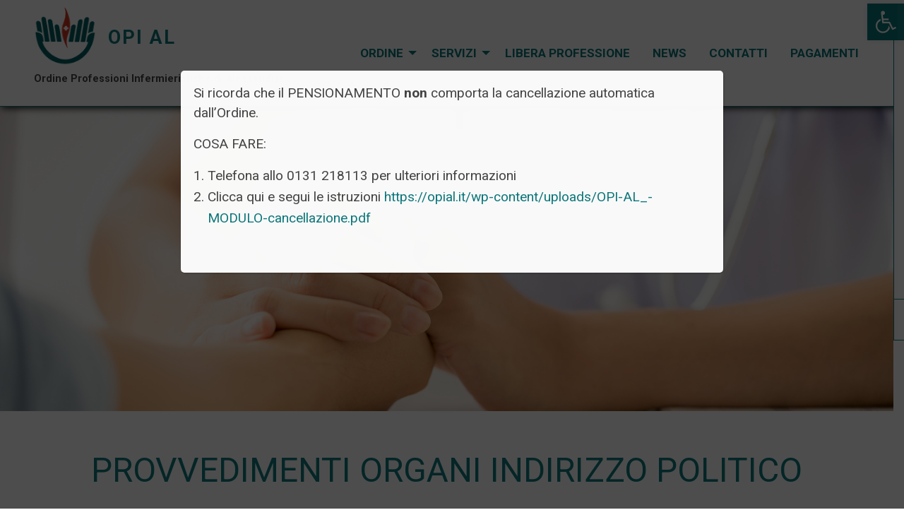

--- FILE ---
content_type: text/html; charset=UTF-8
request_url: https://opial.it/amministrazione-trasparente/provvedimenti/provvedimenti-organi-indirizzo-politico/
body_size: 9623
content:
<!doctype html><html class="no-js"  lang="it-IT"><head><meta charset="utf-8"><meta http-equiv="X-UA-Compatible" content="IE=edge"><meta name="viewport" content="width=device-width, initial-scale=1.0"><meta class="foundation-mq"><link rel="pingback" href="https://opial.it/xmlrpc.php"><link type="text/css" media="all" href="https://opial.it/wp-content/cache/breeze-minification/css/breeze_8b6cdd7e81cdd4c36a1e94d235b5675e.css" rel="stylesheet" /><link type="text/css" media="all" href="https://opial.it/wp-content/cache/breeze-minification/css/breeze_76e12144b6be9bc0a17dd880c5566156.css" rel="stylesheet" /><link type="text/css" media="all" href="https://opial.it/wp-content/cache/breeze-minification/css/breeze_dfbcd0ce22028c5ebc58a3ebfc8f265d.css" rel="stylesheet" /><link type="text/css" media="all" href="https://opial.it/wp-content/cache/breeze-minification/css/breeze_988d371afb2af7a2b63d421b3d22673a.css" rel="stylesheet" /><link type="text/css" media="all" href="https://opial.it/wp-content/cache/breeze-minification/css/breeze_d913b3e86f9f54a3da4ac6d5280d7fa5.css" rel="stylesheet" /><link type="text/css" media="all" href="https://opial.it/wp-content/cache/breeze-minification/css/breeze_3a9252ea8c7ce4bfbfb1851b520b92e1.css" rel="stylesheet" /><link type="text/css" media="all" href="https://opial.it/wp-content/cache/breeze-minification/css/breeze_99a5780e063f4623476a974989fda36c.css" rel="stylesheet" /><link type="text/css" media="all" href="https://opial.it/wp-content/cache/breeze-minification/css/breeze_bcb1fcf4de53fdc1a40034ccd016bcf5.css" rel="stylesheet" /><title>Provvedimenti organi indirizzo politico &#8211; OPI AL</title><link rel='dns-prefetch' href='//cdn.iubenda.com' /><link rel='dns-prefetch' href='//www.google.com' /><link rel="alternate" type="application/rss+xml" title="OPI AL &raquo; Feed" href="https://opial.it/feed/" /><link rel="alternate" type="application/rss+xml" title="OPI AL &raquo; Feed dei commenti" href="https://opial.it/comments/feed/" /> <script  type="text/javascript" class=" _iub_cs_skip" type='text/javascript' id='iubenda-head-inline-scripts-0'>var _iub = _iub || [];
_iub.csConfiguration = {"invalidateConsentWithoutLog":true,"perPurposeConsent":true,"whitelabel":false,"lang":"it","siteId":2380713,"consentOnContinuedBrowsing":false,"cookiePolicyId":56079990, "banner":{ "acceptButtonDisplay":true,"customizeButtonDisplay":true,"acceptButtonColor":"#0d777b","acceptButtonCaptionColor":"white","customizeButtonColor":"#777777","customizeButtonCaptionColor":"white","rejectButtonDisplay":true,"rejectButtonColor":"#777777","rejectButtonCaptionColor":"white","listPurposes":true,"position":"float-bottom-right","textColor":"white","backgroundColor":"#444444","explicitWithdrawal":true }};</script> <script  type="text/javascript" charset="UTF-8" async="" class=" _iub_cs_skip" type='text/javascript' src='//cdn.iubenda.com/cs/iubenda_cs.js?ver=3.12.5' id='iubenda-head-scripts-0-js'></script> <script type='text/javascript' id='plyr-js-js-extra'>/*  */
var easy_video_player = {"plyr_iconUrl":"https:\/\/opial.it\/wp-content\/plugins\/easy-video-player\/lib\/plyr.svg","plyr_blankVideo":"https:\/\/opial.it\/wp-content\/plugins\/easy-video-player\/lib\/blank.mp4"};
/*  */</script> <script type='text/javascript' src='https://opial.it/wp-content/plugins/easy-video-player/lib/plyr.js?ver=5.6.16' id='plyr-js-js'></script> <script type='text/javascript' src='https://opial.it/wp-includes/js/jquery/jquery.min.js?ver=3.5.1' id='jquery-core-js'></script> <script type='text/javascript' src='https://opial.it/wp-includes/js/jquery/jquery-migrate.min.js?ver=3.3.2' id='jquery-migrate-js'></script> <link rel="https://api.w.org/" href="https://opial.it/wp-json/" /><link rel="alternate" type="application/json" href="https://opial.it/wp-json/wp/v2/pages/16917" /><link rel="canonical" href="https://opial.it/amministrazione-trasparente/provvedimenti/provvedimenti-organi-indirizzo-politico/" /><link rel='shortlink' href='https://opial.it/?p=16917' /><link rel="alternate" type="application/json+oembed" href="https://opial.it/wp-json/oembed/1.0/embed?url=https%3A%2F%2Fopial.it%2Famministrazione-trasparente%2Fprovvedimenti%2Fprovvedimenti-organi-indirizzo-politico%2F" /><link rel="alternate" type="text/xml+oembed" href="https://opial.it/wp-json/oembed/1.0/embed?url=https%3A%2F%2Fopial.it%2Famministrazione-trasparente%2Fprovvedimenti%2Fprovvedimenti-organi-indirizzo-politico%2F&#038;format=xml" /> <script src="https://opial.it/wp-content/themes/JointsWP-CSS-master/assets/scripts/wow.js"></script> <script>new WOW().init();</script> <link rel="preconnect" href="https://fonts.gstatic.com"><link href="https://fonts.googleapis.com/css2?family=Roboto:wght@400;700&display=swap" rel="stylesheet"><script src="https://kit.fontawesome.com/a3292eb06d.js"></script><style type="text/css">#pojo-a11y-toolbar .pojo-a11y-toolbar-toggle a{ background-color: #0d777b;	color: #ffffff;}
#pojo-a11y-toolbar .pojo-a11y-toolbar-overlay, #pojo-a11y-toolbar .pojo-a11y-toolbar-overlay ul.pojo-a11y-toolbar-items.pojo-a11y-links{ border-color: #0d777b;}
body.pojo-a11y-focusable a:focus{ outline-style: solid !important;	outline-width: 1px !important;	outline-color: #FF0000 !important;}
#pojo-a11y-toolbar{ top: 5px !important;}
#pojo-a11y-toolbar .pojo-a11y-toolbar-overlay{ background-color: #ffffff;}
#pojo-a11y-toolbar .pojo-a11y-toolbar-overlay ul.pojo-a11y-toolbar-items li.pojo-a11y-toolbar-item a, #pojo-a11y-toolbar .pojo-a11y-toolbar-overlay p.pojo-a11y-toolbar-title{ color: #333333;}
#pojo-a11y-toolbar .pojo-a11y-toolbar-overlay ul.pojo-a11y-toolbar-items li.pojo-a11y-toolbar-item a.active{ background-color: #0d777b;	color: #ffffff;}
@media (max-width: 767px) { #pojo-a11y-toolbar { top: 5px !important; } }</style><link rel="icon" href="https://opial.it/wp-content/uploads/2018/04/3-1-150x150.png" sizes="32x32" /><link rel="icon" href="https://opial.it/wp-content/uploads/2018/04/3-1.png" sizes="192x192" /><link rel="apple-touch-icon" href="https://opial.it/wp-content/uploads/2018/04/3-1.png" /><meta name="msapplication-TileImage" content="https://opial.it/wp-content/uploads/2018/04/3-1.png" /></head><body class="page-template-default page page-id-16917 page-child parent-pageid-16915 wp-custom-logo"><div class="off-canvas-wrapper"><div class="off-canvas position-right" id="off-canvas" data-off-canvas></div><div class="off-canvas-content" data-off-canvas-content><header class="header" role="banner">  <script>jQuery(document).ready(function(e) {
        var WindowHeight = jQuery(window).height();

        var load_element = 0;

        //position of element
        var scroll_position = jQuery('header.header').offset().top;

        var screen_height = jQuery(window).height();
        var activation_offset = 0;
        var max_scroll_height = jQuery('body').height() + screen_height;

        var scroll_activation_point = scroll_position - (screen_height * activation_offset);

        jQuery(window).on('scroll', function(e) {

            var y_scroll_pos = window.pageYOffset;
            var element_in_view = y_scroll_pos > scroll_activation_point;
            var has_reached_bottom_of_page = max_scroll_height <= y_scroll_pos && !element_in_view;

            if (element_in_view || has_reached_bottom_of_page) {
                jQuery('header.header').addClass("darkHeader");
            } else {
                jQuery('header.header').removeClass("darkHeader");
            }

        });

    });</script> <div id="top-bar-menu" class="top-bar maxwidthcontent"><div class="top-bar-left float-left"><ul class="menu"> <a class="logo" href="https://opial.it" title="OPI AL"> <img alt="OPI AL" src="https://opial.it/wp-content/themes/JointsWP-CSS-master/assets/images/logo.png"> OPI AL </a><p> <span class="payoff">Ordine Professioni Infermieristiche di Alessandria</span></p></ul><div class="election_header_banner_mobile show-for-small-only"><a href="https://opial.it/speciale-elezioni-opi-alessandria-2024/"><img src="https://opial.it/wp-content/uploads/banner-elezioni-opi.png"></a></div></div><div class="top-bar-right show-for-medium"><ul id="main-nav" class="medium-horizontal menu" data-responsive-menu="accordion medium-dropdown"><li id="menu-item-19296" class="menu-item menu-item-type-post_type menu-item-object-page menu-item-has-children menu-item-19296"><a href="https://opial.it/ordine/">Ordine</a><ul class="menu"><li id="menu-item-19336" class="menu-item menu-item-type-post_type menu-item-object-page menu-item-19336"><a href="https://opial.it/ordine/codice-deontologico-infermiere/">Codice deontologico</a></li><li id="menu-item-20015" class="menu-item menu-item-type-post_type menu-item-object-page menu-item-20015"><a href="https://opial.it/ordine/albo-pretorio/">Albo pretorio</a></li></ul></li><li id="menu-item-19298" class="menu-item menu-item-type-post_type menu-item-object-page menu-item-has-children menu-item-19298"><a href="https://opial.it/servizi/">Servizi</a><ul class="menu"><li id="menu-item-19293" class="menu-item menu-item-type-post_type menu-item-object-page menu-item-19293"><a href="https://opial.it/servizi/formazione/">Formazione</a></li><li id="menu-item-19353" class="menu-item menu-item-type-post_type menu-item-object-page menu-item-19353"><a href="https://opial.it/servizi/infermieri-stranieri/">Infermieri stranieri</a></li><li id="menu-item-19358" class="menu-item menu-item-type-post_type menu-item-object-page menu-item-19358"><a href="https://opial.it/servizi/iscriversi-o-chiedere-il-trasferimento/">Iscrizioni cancellazioni trasferimenti</a></li><li id="menu-item-19362" class="menu-item menu-item-type-post_type menu-item-object-page menu-item-19362"><a href="https://opial.it/servizi/iscritti/">Iscritti</a></li><li id="menu-item-19365" class="menu-item menu-item-type-post_type menu-item-object-page menu-item-19365"><a href="https://opial.it/servizi/enti/">Enti</a></li><li id="menu-item-19368" class="menu-item menu-item-type-post_type menu-item-object-page menu-item-19368"><a href="https://opial.it/servizi/verifiche-autocertificazioni/">Verifiche Autocertificazioni</a></li><li id="menu-item-19380" class="menu-item menu-item-type-post_type menu-item-object-page menu-item-19380"><a href="https://opial.it/servizi/convenzioni-per-iscritti/">Convenzioni per iscritti</a></li><li id="menu-item-19349" class="menu-item menu-item-type-post_type menu-item-object-page menu-item-19349"><a href="https://opial.it/servizi/assistenza-legale/">Assistenza Legale</a></li><li id="menu-item-19954" class="menu-item menu-item-type-post_type menu-item-object-page menu-item-19954"><a href="https://opial.it/servizi/job-placement/">Job Placement</a></li></ul></li><li id="menu-item-19297" class="menu-item menu-item-type-post_type menu-item-object-page menu-item-19297"><a href="https://opial.it/libera-professione/">Libera Professione</a></li><li id="menu-item-19295" class="menu-item menu-item-type-post_type menu-item-object-page menu-item-19295"><a href="https://opial.it/news/">News</a></li><li id="menu-item-19292" class="menu-item menu-item-type-post_type menu-item-object-page menu-item-19292"><a href="https://opial.it/contatti/">Contatti</a></li><li id="menu-item-20735" class="menu-item menu-item-type-custom menu-item-object-custom menu-item-20735"><a target="_blank" rel="noopener" href="https://alessandria.opi.plugandpay.it/">Pagamenti</a></li></ul></div><div class="top-bar-right float-right show-for-small-only"><ul class="vertical menu accordion-menu" data-accordion-menu><li> <a class="mobilemenubutton" href="#"><i class="fas fa-bars"></i></a><ul id="main-nav" class="medium-horizontal menu" data-responsive-menu="accordion medium-dropdown"><li class="menu-item menu-item-type-post_type menu-item-object-page menu-item-has-children menu-item-19296"><a href="https://opial.it/ordine/">Ordine</a><ul class="menu"><li class="menu-item menu-item-type-post_type menu-item-object-page menu-item-19336"><a href="https://opial.it/ordine/codice-deontologico-infermiere/">Codice deontologico</a></li><li class="menu-item menu-item-type-post_type menu-item-object-page menu-item-20015"><a href="https://opial.it/ordine/albo-pretorio/">Albo pretorio</a></li></ul></li><li class="menu-item menu-item-type-post_type menu-item-object-page menu-item-has-children menu-item-19298"><a href="https://opial.it/servizi/">Servizi</a><ul class="menu"><li class="menu-item menu-item-type-post_type menu-item-object-page menu-item-19293"><a href="https://opial.it/servizi/formazione/">Formazione</a></li><li class="menu-item menu-item-type-post_type menu-item-object-page menu-item-19353"><a href="https://opial.it/servizi/infermieri-stranieri/">Infermieri stranieri</a></li><li class="menu-item menu-item-type-post_type menu-item-object-page menu-item-19358"><a href="https://opial.it/servizi/iscriversi-o-chiedere-il-trasferimento/">Iscrizioni cancellazioni trasferimenti</a></li><li class="menu-item menu-item-type-post_type menu-item-object-page menu-item-19362"><a href="https://opial.it/servizi/iscritti/">Iscritti</a></li><li class="menu-item menu-item-type-post_type menu-item-object-page menu-item-19365"><a href="https://opial.it/servizi/enti/">Enti</a></li><li class="menu-item menu-item-type-post_type menu-item-object-page menu-item-19368"><a href="https://opial.it/servizi/verifiche-autocertificazioni/">Verifiche Autocertificazioni</a></li><li class="menu-item menu-item-type-post_type menu-item-object-page menu-item-19380"><a href="https://opial.it/servizi/convenzioni-per-iscritti/">Convenzioni per iscritti</a></li><li class="menu-item menu-item-type-post_type menu-item-object-page menu-item-19349"><a href="https://opial.it/servizi/assistenza-legale/">Assistenza Legale</a></li><li class="menu-item menu-item-type-post_type menu-item-object-page menu-item-19954"><a href="https://opial.it/servizi/job-placement/">Job Placement</a></li></ul></li><li class="menu-item menu-item-type-post_type menu-item-object-page menu-item-19297"><a href="https://opial.it/libera-professione/">Libera Professione</a></li><li class="menu-item menu-item-type-post_type menu-item-object-page menu-item-19295"><a href="https://opial.it/news/">News</a></li><li class="menu-item menu-item-type-post_type menu-item-object-page menu-item-19292"><a href="https://opial.it/contatti/">Contatti</a></li><li class="menu-item menu-item-type-custom menu-item-object-custom menu-item-20735"><a target="_blank" rel="noopener" href="https://alessandria.opi.plugandpay.it/">Pagamenti</a></li></ul></li></ul></div></div></header><div class="content"><div class="inner-content grid-x"><main class="main small-12 medium-12 large-12 cell" role="main"><article id="post-16917" class="post-16917 page type-page status-publish hentry" role="article" itemscope itemtype="http://schema.org/WebPage"><header class="article-header"><div id="boxthumb" class="small-12 medium-12 large-12 cell" style="background-image:url('https://opial.it/wp-content/themes/JointsWP-CSS-master/assets/images/bg_header_default.jpg');"><div class="dotoverlay_abs"></div></div><h1 class="page-title maxwidthcontent">Provvedimenti organi indirizzo politico</h1></header><section class="entry-content maxwidthcontent" itemprop="text"><p>In lavorazione</p><p>&nbsp;</p></section><footer class="article-footer"></footer></article></main></div></div><footer class="footer" role="contentinfo"><div class="inner-footer grid-x grid-margin-x grid-padding-x maxwidthcontent"><div class="small-12 medium-3 large-4 cell"><p> <a class="social" href="https://www.facebook.com/opialessandria" target="_blank"><i class="fab fa-facebook-f"></i></a></p><div id="footer_search"><form role="search" method="get" class="search-form" action="https://opial.it/"> <label> <input type="search" class="search-field" placeholder="Cerca..." value="" name="s" title="Cerca:" /> </label> <button type="submit" class="search-submit button" value=""><i class="fas fa-search"></i></button></form></div><p><a href="tel:0131218113" alt="Chiamaci per info allo 0131 218 113"><i class="fas fa-phone-alt"></i> &nbsp; 0131 218 113</a></p><p><i class="fas fa-envelope"></i> &nbsp; postaopial@pec.it</p></div><div class="small-12 medium-6 large-4 cell"><h4>Ordine Professioni Infermieristiche<br>Infermieri Alessandria</h4><p> Via Buonarroti, 16<br> 15121 Alessandria (AL)<br> CF: 80006900064</p><p> ORARI DI RICEVIMENTO:<br> - martedì: 8:45 - 12:30<br> - giovedì: 14:45 - 18:30</p></div><div class="small-12 medium-3 large-4 cell"><p><a href="https://opial.it/?p=16814">Amministrazione trasparente &raquo;</a></p><p><a href="https://opial.it/?p=19274">Ordine &raquo;</a></p><p><a href="https://opial.it/?p=19276">Servizi &raquo;</a></p><p><a href="https://opial.it/?p=19286">Contatti &raquo;</a></p><p> <a href="https://www.iubenda.com/privacy-policy/56079990" class="iubenda-nostyle no-brand iubenda-noiframe iubenda-embed iubenda-noiframe " title="Privacy Policy ">Privacy Policy &raquo;</a><script type="text/javascript">(function (w,d) {var loader = function () {var s = d.createElement("script"), tag = d.getElementsByTagName("script")[0]; s.src="https://cdn.iubenda.com/iubenda.js"; tag.parentNode.insertBefore(s,tag);}; if(w.addEventListener){w.addEventListener("load", loader, false);}else if(w.attachEvent){w.attachEvent("onload", loader);}else{w.onload = loader;}})(window, document);</script> </p><p> <a href="https://www.iubenda.com/privacy-policy/56079990/cookie-policy" class="iubenda-nostyle no-brand iubenda-noiframe iubenda-embed iubenda-noiframe " title="Cookie Policy ">Cookie Policy &raquo;</a><script type="text/javascript">(function (w,d) {var loader = function () {var s = d.createElement("script"), tag = d.getElementsByTagName("script")[0]; s.src="https://cdn.iubenda.com/iubenda.js"; tag.parentNode.insertBefore(s,tag);}; if(w.addEventListener){w.addEventListener("load", loader, false);}else if(w.attachEvent){w.attachEvent("onload", loader);}else{w.onload = loader;}})(window, document);</script> </p><p><a href="#" class="iubenda-cs-preferences-link">Impostazioni dei cookies &raquo;</a></p><p><a href="https://opial.it/whistleblowing/">Whistleblowing &raquo;</a></p></div><div class="small-12 medium-12 large-12 cell"><p class="credits"> <a href="http://www.itmaint.it/">Web design by IT MAINT</a></p></div></div></footer></div></div><div
id="pum-21022"
role="dialog"
aria-modal="false"
class="pum pum-overlay pum-theme-19387 pum-theme-tema-predefinito popmake-overlay auto_open click_open"
data-popmake="{&quot;id&quot;:21022,&quot;slug&quot;:&quot;pensione&quot;,&quot;theme_id&quot;:19387,&quot;cookies&quot;:[{&quot;event&quot;:&quot;on_popup_close&quot;,&quot;settings&quot;:{&quot;name&quot;:&quot;pum-21022&quot;,&quot;key&quot;:&quot;&quot;,&quot;session&quot;:null,&quot;path&quot;:true,&quot;time&quot;:&quot;1 week&quot;}}],&quot;triggers&quot;:[{&quot;type&quot;:&quot;auto_open&quot;,&quot;settings&quot;:{&quot;delay&quot;:2000,&quot;cookie_name&quot;:[&quot;pum-21022&quot;]}},{&quot;type&quot;:&quot;click_open&quot;,&quot;settings&quot;:{&quot;extra_selectors&quot;:&quot;&quot;,&quot;cookie_name&quot;:null}}],&quot;mobile_disabled&quot;:null,&quot;tablet_disabled&quot;:null,&quot;meta&quot;:{&quot;display&quot;:{&quot;stackable&quot;:false,&quot;overlay_disabled&quot;:false,&quot;scrollable_content&quot;:false,&quot;disable_reposition&quot;:false,&quot;size&quot;:&quot;medium&quot;,&quot;responsive_min_width&quot;:&quot;0%&quot;,&quot;responsive_min_width_unit&quot;:false,&quot;responsive_max_width&quot;:&quot;100%&quot;,&quot;responsive_max_width_unit&quot;:false,&quot;custom_width&quot;:&quot;640px&quot;,&quot;custom_width_unit&quot;:false,&quot;custom_height&quot;:&quot;380px&quot;,&quot;custom_height_unit&quot;:false,&quot;custom_height_auto&quot;:false,&quot;location&quot;:&quot;center top&quot;,&quot;position_from_trigger&quot;:false,&quot;position_top&quot;:&quot;100&quot;,&quot;position_left&quot;:&quot;0&quot;,&quot;position_bottom&quot;:&quot;0&quot;,&quot;position_right&quot;:&quot;0&quot;,&quot;position_fixed&quot;:false,&quot;animation_type&quot;:&quot;fade&quot;,&quot;animation_speed&quot;:&quot;350&quot;,&quot;animation_origin&quot;:&quot;center top&quot;,&quot;overlay_zindex&quot;:false,&quot;zindex&quot;:&quot;1999999999&quot;},&quot;close&quot;:{&quot;text&quot;:&quot;&quot;,&quot;button_delay&quot;:&quot;500&quot;,&quot;overlay_click&quot;:false,&quot;esc_press&quot;:false,&quot;f4_press&quot;:false},&quot;click_open&quot;:[]}}"><div id="popmake-21022" class="pum-container popmake theme-19387 pum-responsive pum-responsive-medium responsive size-medium"><div class="pum-content popmake-content" tabindex="0"><p>Si ricorda che il PENSIONAMENTO <strong>non</strong> comporta la cancellazione automatica dall&#8217;Ordine.</p><p>COSA FARE:</p><ol><li>Telefona allo 0131 218113 per ulteriori informazioni</li><li>Clicca qui e segui le istruzioni <a href="https://opial.it/wp-content/uploads/OPI-AL_-MODULO-cancellazione.pdf">https://opial.it/wp-content/uploads/OPI-AL_-MODULO-cancellazione.pdf </a></li></ol><p>&nbsp;</p></div> <button type="button" class="pum-close popmake-close" aria-label="Chiudi"> CHIUDI </button></div></div> <script type='text/javascript' src='https://opial.it/wp-includes/js/dist/vendor/wp-polyfill.min.js?ver=7.4.4' id='wp-polyfill-js'></script> <script type='text/javascript' id='wp-polyfill-js-after'>( 'fetch' in window ) || document.write( '<script src="https://opial.it/wp-includes/js/dist/vendor/wp-polyfill-fetch.min.js?ver=3.0.0"></scr' + 'ipt>' );( document.contains ) || document.write( '<script src="https://opial.it/wp-includes/js/dist/vendor/wp-polyfill-node-contains.min.js?ver=3.42.0"></scr' + 'ipt>' );( window.DOMRect ) || document.write( '<script src="https://opial.it/wp-includes/js/dist/vendor/wp-polyfill-dom-rect.min.js?ver=3.42.0"></scr' + 'ipt>' );( window.URL && window.URL.prototype && window.URLSearchParams ) || document.write( '<script src="https://opial.it/wp-includes/js/dist/vendor/wp-polyfill-url.min.js?ver=3.6.4"></scr' + 'ipt>' );( window.FormData && window.FormData.prototype.keys ) || document.write( '<script src="https://opial.it/wp-includes/js/dist/vendor/wp-polyfill-formdata.min.js?ver=3.0.12"></scr' + 'ipt>' );( Element.prototype.matches && Element.prototype.closest ) || document.write( '<script src="https://opial.it/wp-includes/js/dist/vendor/wp-polyfill-element-closest.min.js?ver=2.0.2"></scr' + 'ipt>' );</script> <script type='text/javascript' id='contact-form-7-js-extra'>/*  */
var wpcf7 = {"api":{"root":"https:\/\/opial.it\/wp-json\/","namespace":"contact-form-7\/v1"},"cached":"1"};
/*  */</script> <script type='text/javascript' src='https://opial.it/wp-content/plugins/contact-form-7/includes/js/index.js?ver=5.4.1' id='contact-form-7-js'></script> <script type='text/javascript' id='pojo-a11y-js-extra'>/*  */
var PojoA11yOptions = {"focusable":"","remove_link_target":"","add_role_links":"1","enable_save":"1","save_expiration":"720"};
/*  */</script> <script type='text/javascript' src='https://opial.it/wp-content/plugins/pojo-accessibility/assets/js/app.min.js?ver=1.0.0' id='pojo-a11y-js'></script> <script type='text/javascript' src='https://opial.it/wp-includes/js/jquery/ui/core.min.js?ver=1.12.1' id='jquery-ui-core-js'></script> <script type='text/javascript' id='popup-maker-site-js-extra'>/*  */
var pum_vars = {"version":"1.20.6","pm_dir_url":"https:\/\/opial.it\/wp-content\/plugins\/popup-maker\/","ajaxurl":"https:\/\/opial.it\/wp-admin\/admin-ajax.php","restapi":"https:\/\/opial.it\/wp-json\/pum\/v1","rest_nonce":null,"default_theme":"19387","debug_mode":"","disable_tracking":"","home_url":"\/","message_position":"top","core_sub_forms_enabled":"1","popups":[],"cookie_domain":"","analytics_route":"analytics","analytics_api":"https:\/\/opial.it\/wp-json\/pum\/v1"};
var pum_sub_vars = {"ajaxurl":"https:\/\/opial.it\/wp-admin\/admin-ajax.php","message_position":"top"};
var pum_popups = {"pum-21022":{"triggers":[{"type":"auto_open","settings":{"delay":2000,"cookie_name":["pum-21022"]}}],"cookies":[{"event":"on_popup_close","settings":{"name":"pum-21022","key":"","session":null,"path":true,"time":"1 week"}}],"disable_on_mobile":false,"disable_on_tablet":false,"atc_promotion":null,"explain":null,"type_section":null,"theme_id":"19387","size":"medium","responsive_min_width":"0%","responsive_max_width":"100%","custom_width":"640px","custom_height_auto":false,"custom_height":"380px","scrollable_content":false,"animation_type":"fade","animation_speed":"350","animation_origin":"center top","open_sound":"none","custom_sound":"","location":"center top","position_top":"100","position_bottom":"0","position_left":"0","position_right":"0","position_from_trigger":false,"position_fixed":false,"overlay_disabled":false,"stackable":false,"disable_reposition":false,"zindex":"1999999999","close_button_delay":"500","fi_promotion":null,"close_on_form_submission":false,"close_on_form_submission_delay":"0","close_on_overlay_click":false,"close_on_esc_press":false,"close_on_f4_press":false,"disable_form_reopen":false,"disable_accessibility":false,"theme_slug":"tema-predefinito","id":21022,"slug":"pensione"}};
/*  */</script> <script type='text/javascript' src='//opial.it/wp-content/uploads/pum/pum-site-scripts.js?defer&#038;generated=1756194499&#038;ver=1.20.6' id='popup-maker-site-js'></script> <script type='text/javascript' src='https://www.google.com/recaptcha/api.js?render=6Le4bFUaAAAAAHy16PtzglGKRmcjFuAT671VvwFy&#038;ver=3.0' id='google-recaptcha-js'></script> <script type='text/javascript' id='wpcf7-recaptcha-js-extra'>/*  */
var wpcf7_recaptcha = {"sitekey":"6Le4bFUaAAAAAHy16PtzglGKRmcjFuAT671VvwFy","actions":{"homepage":"homepage","contactform":"contactform"}};
/*  */</script> <script type='text/javascript' src='https://opial.it/wp-content/plugins/contact-form-7/modules/recaptcha/index.js?ver=5.4.1' id='wpcf7-recaptcha-js'></script> <script type='text/javascript' src='https://opial.it/wp-content/themes/JointsWP-CSS-master/foundation-sites/dist/js/foundation.min.js?ver=6.4.1' id='foundation-js-js'></script> <script type='text/javascript' src='https://opial.it/wp-content/themes/JointsWP-CSS-master/assets/scripts/scripts.js?ver=1612949232' id='site-js-js'></script> <script type='text/javascript' src='https://opial.it/wp-includes/js/wp-embed.min.js?ver=5.6.16' id='wp-embed-js'></script> <a id="pojo-a11y-skip-content" class="pojo-skip-link pojo-skip-content" tabindex="1" accesskey="s" href="#content">Skip to content</a><nav id="pojo-a11y-toolbar" class="pojo-a11y-toolbar-right" role="navigation"><div class="pojo-a11y-toolbar-toggle"> <a class="pojo-a11y-toolbar-link pojo-a11y-toolbar-toggle-link" href="javascript:void(0);" title="Accessibilità" role="button"> <span class="pojo-sr-only sr-only">Open toolbar</span> <svg xmlns="http://www.w3.org/2000/svg" viewBox="0 0 100 100" fill="currentColor" width="1em"><title>Accessibilità</title> <g><path d="M60.4,78.9c-2.2,4.1-5.3,7.4-9.2,9.8c-4,2.4-8.3,3.6-13,3.6c-6.9,0-12.8-2.4-17.7-7.3c-4.9-4.9-7.3-10.8-7.3-17.7c0-5,1.4-9.5,4.1-13.7c2.7-4.2,6.4-7.2,10.9-9.2l-0.9-7.3c-6.3,2.3-11.4,6.2-15.3,11.8C7.9,54.4,6,60.6,6,67.3c0,5.8,1.4,11.2,4.3,16.1s6.8,8.8,11.7,11.7c4.9,2.9,10.3,4.3,16.1,4.3c7,0,13.3-2.1,18.9-6.2c5.7-4.1,9.6-9.5,11.7-16.2l-5.7-11.4C63.5,70.4,62.5,74.8,60.4,78.9z"/><path d="M93.8,71.3l-11.1,5.5L70,51.4c-0.6-1.3-1.7-2-3.2-2H41.3l-0.9-7.2h22.7v-7.2H39.6L37.5,19c2.5,0.3,4.8-0.5,6.7-2.3c1.9-1.8,2.9-4,2.9-6.6c0-2.5-0.9-4.6-2.6-6.3c-1.8-1.8-3.9-2.6-6.3-2.6c-2,0-3.8,0.6-5.4,1.8c-1.6,1.2-2.7,2.7-3.2,4.6c-0.3,1-0.4,1.8-0.3,2.3l5.4,43.5c0.1,0.9,0.5,1.6,1.2,2.3c0.7,0.6,1.5,0.9,2.4,0.9h26.4l13.4,26.7c0.6,1.3,1.7,2,3.2,2c0.6,0,1.1-0.1,1.6-0.4L97,77.7L93.8,71.3z"/></g> </svg> </a></div><div class="pojo-a11y-toolbar-overlay"><div class="pojo-a11y-toolbar-inner"><p class="pojo-a11y-toolbar-title">Accessibilità</p><ul class="pojo-a11y-toolbar-items pojo-a11y-tools"><li class="pojo-a11y-toolbar-item"> <a href="#" class="pojo-a11y-toolbar-link pojo-a11y-btn-resize-font pojo-a11y-btn-resize-plus" data-action="resize-plus" data-action-group="resize" tabindex="-1" role="button"> <span class="pojo-a11y-toolbar-icon"><svg version="1.1" xmlns="http://www.w3.org/2000/svg" width="1em" viewBox="0 0 448 448"><title>Ingrandisci testo</title><path fill="currentColor" d="M256 200v16c0 4.25-3.75 8-8 8h-56v56c0 4.25-3.75 8-8 8h-16c-4.25 0-8-3.75-8-8v-56h-56c-4.25 0-8-3.75-8-8v-16c0-4.25 3.75-8 8-8h56v-56c0-4.25 3.75-8 8-8h16c4.25 0 8 3.75 8 8v56h56c4.25 0 8 3.75 8 8zM288 208c0-61.75-50.25-112-112-112s-112 50.25-112 112 50.25 112 112 112 112-50.25 112-112zM416 416c0 17.75-14.25 32-32 32-8.5 0-16.75-3.5-22.5-9.5l-85.75-85.5c-29.25 20.25-64.25 31-99.75 31-97.25 0-176-78.75-176-176s78.75-176 176-176 176 78.75 176 176c0 35.5-10.75 70.5-31 99.75l85.75 85.75c5.75 5.75 9.25 14 9.25 22.5z"></path></svg></span><span class="pojo-a11y-toolbar-text">Ingrandisci testo</span> </a></li><li class="pojo-a11y-toolbar-item"> <a href="#" class="pojo-a11y-toolbar-link pojo-a11y-btn-resize-font pojo-a11y-btn-resize-minus" data-action="resize-minus" data-action-group="resize" tabindex="-1" role="button"> <span class="pojo-a11y-toolbar-icon"><svg version="1.1" xmlns="http://www.w3.org/2000/svg" width="1em" viewBox="0 0 448 448"><title>Riduci testo</title><path fill="currentColor" d="M256 200v16c0 4.25-3.75 8-8 8h-144c-4.25 0-8-3.75-8-8v-16c0-4.25 3.75-8 8-8h144c4.25 0 8 3.75 8 8zM288 208c0-61.75-50.25-112-112-112s-112 50.25-112 112 50.25 112 112 112 112-50.25 112-112zM416 416c0 17.75-14.25 32-32 32-8.5 0-16.75-3.5-22.5-9.5l-85.75-85.5c-29.25 20.25-64.25 31-99.75 31-97.25 0-176-78.75-176-176s78.75-176 176-176 176 78.75 176 176c0 35.5-10.75 70.5-31 99.75l85.75 85.75c5.75 5.75 9.25 14 9.25 22.5z"></path></svg></span><span class="pojo-a11y-toolbar-text">Riduci testo</span> </a></li><li class="pojo-a11y-toolbar-item"> <a href="#" class="pojo-a11y-toolbar-link pojo-a11y-btn-background-group pojo-a11y-btn-grayscale" data-action="grayscale" data-action-group="schema" tabindex="-1" role="button"> <span class="pojo-a11y-toolbar-icon"><svg version="1.1" xmlns="http://www.w3.org/2000/svg" width="1em" viewBox="0 0 448 448"><title>Scala di grigi</title><path fill="currentColor" d="M15.75 384h-15.75v-352h15.75v352zM31.5 383.75h-8v-351.75h8v351.75zM55 383.75h-7.75v-351.75h7.75v351.75zM94.25 383.75h-7.75v-351.75h7.75v351.75zM133.5 383.75h-15.5v-351.75h15.5v351.75zM165 383.75h-7.75v-351.75h7.75v351.75zM180.75 383.75h-7.75v-351.75h7.75v351.75zM196.5 383.75h-7.75v-351.75h7.75v351.75zM235.75 383.75h-15.75v-351.75h15.75v351.75zM275 383.75h-15.75v-351.75h15.75v351.75zM306.5 383.75h-15.75v-351.75h15.75v351.75zM338 383.75h-15.75v-351.75h15.75v351.75zM361.5 383.75h-15.75v-351.75h15.75v351.75zM408.75 383.75h-23.5v-351.75h23.5v351.75zM424.5 383.75h-8v-351.75h8v351.75zM448 384h-15.75v-352h15.75v352z"></path></svg></span><span class="pojo-a11y-toolbar-text">Scala di grigi</span> </a></li><li class="pojo-a11y-toolbar-item"> <a href="#" class="pojo-a11y-toolbar-link pojo-a11y-btn-background-group pojo-a11y-btn-high-contrast" data-action="high-contrast" data-action-group="schema" tabindex="-1" role="button"> <span class="pojo-a11y-toolbar-icon"><svg version="1.1" xmlns="http://www.w3.org/2000/svg" width="1em" viewBox="0 0 448 448"><title>Contrasto elevato</title><path fill="currentColor" d="M192 360v-272c-75 0-136 61-136 136s61 136 136 136zM384 224c0 106-86 192-192 192s-192-86-192-192 86-192 192-192 192 86 192 192z"></path></svg></span><span class="pojo-a11y-toolbar-text">Contrasto elevato</span> </a></li><li class="pojo-a11y-toolbar-item"> <a href="#" class="pojo-a11y-toolbar-link pojo-a11y-btn-background-group pojo-a11y-btn-negative-contrast" data-action="negative-contrast" data-action-group="schema" tabindex="-1" role="button"><span class="pojo-a11y-toolbar-icon"><svg version="1.1" xmlns="http://www.w3.org/2000/svg" width="1em" viewBox="0 0 448 448"><title>Contrasto negativo</title><path fill="currentColor" d="M416 240c-23.75-36.75-56.25-68.25-95.25-88.25 10 17 15.25 36.5 15.25 56.25 0 61.75-50.25 112-112 112s-112-50.25-112-112c0-19.75 5.25-39.25 15.25-56.25-39 20-71.5 51.5-95.25 88.25 42.75 66 111.75 112 192 112s149.25-46 192-112zM236 144c0-6.5-5.5-12-12-12-41.75 0-76 34.25-76 76 0 6.5 5.5 12 12 12s12-5.5 12-12c0-28.5 23.5-52 52-52 6.5 0 12-5.5 12-12zM448 240c0 6.25-2 12-5 17.25-46 75.75-130.25 126.75-219 126.75s-173-51.25-219-126.75c-3-5.25-5-11-5-17.25s2-12 5-17.25c46-75.5 130.25-126.75 219-126.75s173 51.25 219 126.75c3 5.25 5 11 5 17.25z"></path></svg></span><span class="pojo-a11y-toolbar-text">Contrasto negativo</span> </a></li><li class="pojo-a11y-toolbar-item"> <a href="#" class="pojo-a11y-toolbar-link pojo-a11y-btn-background-group pojo-a11y-btn-light-background" data-action="light-background" data-action-group="schema" tabindex="-1" role="button"> <span class="pojo-a11y-toolbar-icon"><svg version="1.1" xmlns="http://www.w3.org/2000/svg" width="1em" viewBox="0 0 448 448"><title>Background chiaro</title><path fill="currentColor" d="M184 144c0 4.25-3.75 8-8 8s-8-3.75-8-8c0-17.25-26.75-24-40-24-4.25 0-8-3.75-8-8s3.75-8 8-8c23.25 0 56 12.25 56 40zM224 144c0-50-50.75-80-96-80s-96 30-96 80c0 16 6.5 32.75 17 45 4.75 5.5 10.25 10.75 15.25 16.5 17.75 21.25 32.75 46.25 35.25 74.5h57c2.5-28.25 17.5-53.25 35.25-74.5 5-5.75 10.5-11 15.25-16.5 10.5-12.25 17-29 17-45zM256 144c0 25.75-8.5 48-25.75 67s-40 45.75-42 72.5c7.25 4.25 11.75 12.25 11.75 20.5 0 6-2.25 11.75-6.25 16 4 4.25 6.25 10 6.25 16 0 8.25-4.25 15.75-11.25 20.25 2 3.5 3.25 7.75 3.25 11.75 0 16.25-12.75 24-27.25 24-6.5 14.5-21 24-36.75 24s-30.25-9.5-36.75-24c-14.5 0-27.25-7.75-27.25-24 0-4 1.25-8.25 3.25-11.75-7-4.5-11.25-12-11.25-20.25 0-6 2.25-11.75 6.25-16-4-4.25-6.25-10-6.25-16 0-8.25 4.5-16.25 11.75-20.5-2-26.75-24.75-53.5-42-72.5s-25.75-41.25-25.75-67c0-68 64.75-112 128-112s128 44 128 112z"></path></svg></span><span class="pojo-a11y-toolbar-text">Background chiaro</span> </a></li><li class="pojo-a11y-toolbar-item"> <a href="#" class="pojo-a11y-toolbar-link pojo-a11y-btn-links-underline" data-action="links-underline" data-action-group="toggle" tabindex="-1" role="button"> <span class="pojo-a11y-toolbar-icon"><svg version="1.1" xmlns="http://www.w3.org/2000/svg" width="1em" viewBox="0 0 448 448"><title>Links sottolineati</title><path fill="currentColor" d="M364 304c0-6.5-2.5-12.5-7-17l-52-52c-4.5-4.5-10.75-7-17-7-7.25 0-13 2.75-18 8 8.25 8.25 18 15.25 18 28 0 13.25-10.75 24-24 24-12.75 0-19.75-9.75-28-18-5.25 5-8.25 10.75-8.25 18.25 0 6.25 2.5 12.5 7 17l51.5 51.75c4.5 4.5 10.75 6.75 17 6.75s12.5-2.25 17-6.5l36.75-36.5c4.5-4.5 7-10.5 7-16.75zM188.25 127.75c0-6.25-2.5-12.5-7-17l-51.5-51.75c-4.5-4.5-10.75-7-17-7s-12.5 2.5-17 6.75l-36.75 36.5c-4.5 4.5-7 10.5-7 16.75 0 6.5 2.5 12.5 7 17l52 52c4.5 4.5 10.75 6.75 17 6.75 7.25 0 13-2.5 18-7.75-8.25-8.25-18-15.25-18-28 0-13.25 10.75-24 24-24 12.75 0 19.75 9.75 28 18 5.25-5 8.25-10.75 8.25-18.25zM412 304c0 19-7.75 37.5-21.25 50.75l-36.75 36.5c-13.5 13.5-31.75 20.75-50.75 20.75-19.25 0-37.5-7.5-51-21.25l-51.5-51.75c-13.5-13.5-20.75-31.75-20.75-50.75 0-19.75 8-38.5 22-52.25l-22-22c-13.75 14-32.25 22-52 22-19 0-37.5-7.5-51-21l-52-52c-13.75-13.75-21-31.75-21-51 0-19 7.75-37.5 21.25-50.75l36.75-36.5c13.5-13.5 31.75-20.75 50.75-20.75 19.25 0 37.5 7.5 51 21.25l51.5 51.75c13.5 13.5 20.75 31.75 20.75 50.75 0 19.75-8 38.5-22 52.25l22 22c13.75-14 32.25-22 52-22 19 0 37.5 7.5 51 21l52 52c13.75 13.75 21 31.75 21 51z"></path></svg></span><span class="pojo-a11y-toolbar-text">Links sottolineati</span> </a></li><li class="pojo-a11y-toolbar-item"> <a href="#" class="pojo-a11y-toolbar-link pojo-a11y-btn-readable-font" data-action="readable-font" data-action-group="toggle" tabindex="-1" role="button"> <span class="pojo-a11y-toolbar-icon"><svg version="1.1" xmlns="http://www.w3.org/2000/svg" width="1em" viewBox="0 0 448 448"><title>Font leggibile</title><path fill="currentColor" d="M181.25 139.75l-42.5 112.5c24.75 0.25 49.5 1 74.25 1 4.75 0 9.5-0.25 14.25-0.5-13-38-28.25-76.75-46-113zM0 416l0.5-19.75c23.5-7.25 49-2.25 59.5-29.25l59.25-154 70-181h32c1 1.75 2 3.5 2.75 5.25l51.25 120c18.75 44.25 36 89 55 133 11.25 26 20 52.75 32.5 78.25 1.75 4 5.25 11.5 8.75 14.25 8.25 6.5 31.25 8 43 12.5 0.75 4.75 1.5 9.5 1.5 14.25 0 2.25-0.25 4.25-0.25 6.5-31.75 0-63.5-4-95.25-4-32.75 0-65.5 2.75-98.25 3.75 0-6.5 0.25-13 1-19.5l32.75-7c6.75-1.5 20-3.25 20-12.5 0-9-32.25-83.25-36.25-93.5l-112.5-0.5c-6.5 14.5-31.75 80-31.75 89.5 0 19.25 36.75 20 51 22 0.25 4.75 0.25 9.5 0.25 14.5 0 2.25-0.25 4.5-0.5 6.75-29 0-58.25-5-87.25-5-3.5 0-8.5 1.5-12 2-15.75 2.75-31.25 3.5-47 3.5z"></path></svg></span><span class="pojo-a11y-toolbar-text">Font leggibile</span> </a></li><li class="pojo-a11y-toolbar-item"> <a href="#" class="pojo-a11y-toolbar-link pojo-a11y-btn-reset" data-action="reset" tabindex="-1" role="button"> <span class="pojo-a11y-toolbar-icon"><svg version="1.1" xmlns="http://www.w3.org/2000/svg" width="1em" viewBox="0 0 448 448"><title>Reset</title><path fill="currentColor" d="M384 224c0 105.75-86.25 192-192 192-57.25 0-111.25-25.25-147.75-69.25-2.5-3.25-2.25-8 0.5-10.75l34.25-34.5c1.75-1.5 4-2.25 6.25-2.25 2.25 0.25 4.5 1.25 5.75 3 24.5 31.75 61.25 49.75 101 49.75 70.5 0 128-57.5 128-128s-57.5-128-128-128c-32.75 0-63.75 12.5-87 34.25l34.25 34.5c4.75 4.5 6 11.5 3.5 17.25-2.5 6-8.25 10-14.75 10h-112c-8.75 0-16-7.25-16-16v-112c0-6.5 4-12.25 10-14.75 5.75-2.5 12.75-1.25 17.25 3.5l32.5 32.25c35.25-33.25 83-53 132.25-53 105.75 0 192 86.25 192 192z"></path></svg></span> <span class="pojo-a11y-toolbar-text">Reset</span> </a></li></ul><ul class="pojo-a11y-toolbar-items pojo-a11y-links"><li class="pojo-a11y-toolbar-item"> <a href="https://opial.it/amministrazione-trasparente/" class="pojo-a11y-toolbar-link pojo-a11y-link-sitemap" tabindex="-1" role="button"> <span class="pojo-a11y-toolbar-icon"><svg version="1.1" xmlns="http://www.w3.org/2000/svg" width="1em" viewBox="0 0 448 448"><title>Sitemap</title><path fill="currentColor" d="M448 312v80c0 13.25-10.75 24-24 24h-80c-13.25 0-24-10.75-24-24v-80c0-13.25 10.75-24 24-24h24v-48h-128v48h24c13.25 0 24 10.75 24 24v80c0 13.25-10.75 24-24 24h-80c-13.25 0-24-10.75-24-24v-80c0-13.25 10.75-24 24-24h24v-48h-128v48h24c13.25 0 24 10.75 24 24v80c0 13.25-10.75 24-24 24h-80c-13.25 0-24-10.75-24-24v-80c0-13.25 10.75-24 24-24h24v-48c0-17.5 14.5-32 32-32h128v-48h-24c-13.25 0-24-10.75-24-24v-80c0-13.25 10.75-24 24-24h80c13.25 0 24 10.75 24 24v80c0 13.25-10.75 24-24 24h-24v48h128c17.5 0 32 14.5 32 32v48h24c13.25 0 24 10.75 24 24z"></path></svg></span><span class="pojo-a11y-toolbar-text">Sitemap</span> </a></li></ul></div></div></nav></body></html>
<!-- Cache served by breeze CACHE - Last modified: Mon, 26 Jan 2026 05:03:32 GMT -->


--- FILE ---
content_type: text/html; charset=utf-8
request_url: https://www.google.com/recaptcha/api2/anchor?ar=1&k=6Le4bFUaAAAAAHy16PtzglGKRmcjFuAT671VvwFy&co=aHR0cHM6Ly9vcGlhbC5pdDo0NDM.&hl=en&v=PoyoqOPhxBO7pBk68S4YbpHZ&size=invisible&anchor-ms=20000&execute-ms=30000&cb=j5zgysb2a8fg
body_size: 48662
content:
<!DOCTYPE HTML><html dir="ltr" lang="en"><head><meta http-equiv="Content-Type" content="text/html; charset=UTF-8">
<meta http-equiv="X-UA-Compatible" content="IE=edge">
<title>reCAPTCHA</title>
<style type="text/css">
/* cyrillic-ext */
@font-face {
  font-family: 'Roboto';
  font-style: normal;
  font-weight: 400;
  font-stretch: 100%;
  src: url(//fonts.gstatic.com/s/roboto/v48/KFO7CnqEu92Fr1ME7kSn66aGLdTylUAMa3GUBHMdazTgWw.woff2) format('woff2');
  unicode-range: U+0460-052F, U+1C80-1C8A, U+20B4, U+2DE0-2DFF, U+A640-A69F, U+FE2E-FE2F;
}
/* cyrillic */
@font-face {
  font-family: 'Roboto';
  font-style: normal;
  font-weight: 400;
  font-stretch: 100%;
  src: url(//fonts.gstatic.com/s/roboto/v48/KFO7CnqEu92Fr1ME7kSn66aGLdTylUAMa3iUBHMdazTgWw.woff2) format('woff2');
  unicode-range: U+0301, U+0400-045F, U+0490-0491, U+04B0-04B1, U+2116;
}
/* greek-ext */
@font-face {
  font-family: 'Roboto';
  font-style: normal;
  font-weight: 400;
  font-stretch: 100%;
  src: url(//fonts.gstatic.com/s/roboto/v48/KFO7CnqEu92Fr1ME7kSn66aGLdTylUAMa3CUBHMdazTgWw.woff2) format('woff2');
  unicode-range: U+1F00-1FFF;
}
/* greek */
@font-face {
  font-family: 'Roboto';
  font-style: normal;
  font-weight: 400;
  font-stretch: 100%;
  src: url(//fonts.gstatic.com/s/roboto/v48/KFO7CnqEu92Fr1ME7kSn66aGLdTylUAMa3-UBHMdazTgWw.woff2) format('woff2');
  unicode-range: U+0370-0377, U+037A-037F, U+0384-038A, U+038C, U+038E-03A1, U+03A3-03FF;
}
/* math */
@font-face {
  font-family: 'Roboto';
  font-style: normal;
  font-weight: 400;
  font-stretch: 100%;
  src: url(//fonts.gstatic.com/s/roboto/v48/KFO7CnqEu92Fr1ME7kSn66aGLdTylUAMawCUBHMdazTgWw.woff2) format('woff2');
  unicode-range: U+0302-0303, U+0305, U+0307-0308, U+0310, U+0312, U+0315, U+031A, U+0326-0327, U+032C, U+032F-0330, U+0332-0333, U+0338, U+033A, U+0346, U+034D, U+0391-03A1, U+03A3-03A9, U+03B1-03C9, U+03D1, U+03D5-03D6, U+03F0-03F1, U+03F4-03F5, U+2016-2017, U+2034-2038, U+203C, U+2040, U+2043, U+2047, U+2050, U+2057, U+205F, U+2070-2071, U+2074-208E, U+2090-209C, U+20D0-20DC, U+20E1, U+20E5-20EF, U+2100-2112, U+2114-2115, U+2117-2121, U+2123-214F, U+2190, U+2192, U+2194-21AE, U+21B0-21E5, U+21F1-21F2, U+21F4-2211, U+2213-2214, U+2216-22FF, U+2308-230B, U+2310, U+2319, U+231C-2321, U+2336-237A, U+237C, U+2395, U+239B-23B7, U+23D0, U+23DC-23E1, U+2474-2475, U+25AF, U+25B3, U+25B7, U+25BD, U+25C1, U+25CA, U+25CC, U+25FB, U+266D-266F, U+27C0-27FF, U+2900-2AFF, U+2B0E-2B11, U+2B30-2B4C, U+2BFE, U+3030, U+FF5B, U+FF5D, U+1D400-1D7FF, U+1EE00-1EEFF;
}
/* symbols */
@font-face {
  font-family: 'Roboto';
  font-style: normal;
  font-weight: 400;
  font-stretch: 100%;
  src: url(//fonts.gstatic.com/s/roboto/v48/KFO7CnqEu92Fr1ME7kSn66aGLdTylUAMaxKUBHMdazTgWw.woff2) format('woff2');
  unicode-range: U+0001-000C, U+000E-001F, U+007F-009F, U+20DD-20E0, U+20E2-20E4, U+2150-218F, U+2190, U+2192, U+2194-2199, U+21AF, U+21E6-21F0, U+21F3, U+2218-2219, U+2299, U+22C4-22C6, U+2300-243F, U+2440-244A, U+2460-24FF, U+25A0-27BF, U+2800-28FF, U+2921-2922, U+2981, U+29BF, U+29EB, U+2B00-2BFF, U+4DC0-4DFF, U+FFF9-FFFB, U+10140-1018E, U+10190-1019C, U+101A0, U+101D0-101FD, U+102E0-102FB, U+10E60-10E7E, U+1D2C0-1D2D3, U+1D2E0-1D37F, U+1F000-1F0FF, U+1F100-1F1AD, U+1F1E6-1F1FF, U+1F30D-1F30F, U+1F315, U+1F31C, U+1F31E, U+1F320-1F32C, U+1F336, U+1F378, U+1F37D, U+1F382, U+1F393-1F39F, U+1F3A7-1F3A8, U+1F3AC-1F3AF, U+1F3C2, U+1F3C4-1F3C6, U+1F3CA-1F3CE, U+1F3D4-1F3E0, U+1F3ED, U+1F3F1-1F3F3, U+1F3F5-1F3F7, U+1F408, U+1F415, U+1F41F, U+1F426, U+1F43F, U+1F441-1F442, U+1F444, U+1F446-1F449, U+1F44C-1F44E, U+1F453, U+1F46A, U+1F47D, U+1F4A3, U+1F4B0, U+1F4B3, U+1F4B9, U+1F4BB, U+1F4BF, U+1F4C8-1F4CB, U+1F4D6, U+1F4DA, U+1F4DF, U+1F4E3-1F4E6, U+1F4EA-1F4ED, U+1F4F7, U+1F4F9-1F4FB, U+1F4FD-1F4FE, U+1F503, U+1F507-1F50B, U+1F50D, U+1F512-1F513, U+1F53E-1F54A, U+1F54F-1F5FA, U+1F610, U+1F650-1F67F, U+1F687, U+1F68D, U+1F691, U+1F694, U+1F698, U+1F6AD, U+1F6B2, U+1F6B9-1F6BA, U+1F6BC, U+1F6C6-1F6CF, U+1F6D3-1F6D7, U+1F6E0-1F6EA, U+1F6F0-1F6F3, U+1F6F7-1F6FC, U+1F700-1F7FF, U+1F800-1F80B, U+1F810-1F847, U+1F850-1F859, U+1F860-1F887, U+1F890-1F8AD, U+1F8B0-1F8BB, U+1F8C0-1F8C1, U+1F900-1F90B, U+1F93B, U+1F946, U+1F984, U+1F996, U+1F9E9, U+1FA00-1FA6F, U+1FA70-1FA7C, U+1FA80-1FA89, U+1FA8F-1FAC6, U+1FACE-1FADC, U+1FADF-1FAE9, U+1FAF0-1FAF8, U+1FB00-1FBFF;
}
/* vietnamese */
@font-face {
  font-family: 'Roboto';
  font-style: normal;
  font-weight: 400;
  font-stretch: 100%;
  src: url(//fonts.gstatic.com/s/roboto/v48/KFO7CnqEu92Fr1ME7kSn66aGLdTylUAMa3OUBHMdazTgWw.woff2) format('woff2');
  unicode-range: U+0102-0103, U+0110-0111, U+0128-0129, U+0168-0169, U+01A0-01A1, U+01AF-01B0, U+0300-0301, U+0303-0304, U+0308-0309, U+0323, U+0329, U+1EA0-1EF9, U+20AB;
}
/* latin-ext */
@font-face {
  font-family: 'Roboto';
  font-style: normal;
  font-weight: 400;
  font-stretch: 100%;
  src: url(//fonts.gstatic.com/s/roboto/v48/KFO7CnqEu92Fr1ME7kSn66aGLdTylUAMa3KUBHMdazTgWw.woff2) format('woff2');
  unicode-range: U+0100-02BA, U+02BD-02C5, U+02C7-02CC, U+02CE-02D7, U+02DD-02FF, U+0304, U+0308, U+0329, U+1D00-1DBF, U+1E00-1E9F, U+1EF2-1EFF, U+2020, U+20A0-20AB, U+20AD-20C0, U+2113, U+2C60-2C7F, U+A720-A7FF;
}
/* latin */
@font-face {
  font-family: 'Roboto';
  font-style: normal;
  font-weight: 400;
  font-stretch: 100%;
  src: url(//fonts.gstatic.com/s/roboto/v48/KFO7CnqEu92Fr1ME7kSn66aGLdTylUAMa3yUBHMdazQ.woff2) format('woff2');
  unicode-range: U+0000-00FF, U+0131, U+0152-0153, U+02BB-02BC, U+02C6, U+02DA, U+02DC, U+0304, U+0308, U+0329, U+2000-206F, U+20AC, U+2122, U+2191, U+2193, U+2212, U+2215, U+FEFF, U+FFFD;
}
/* cyrillic-ext */
@font-face {
  font-family: 'Roboto';
  font-style: normal;
  font-weight: 500;
  font-stretch: 100%;
  src: url(//fonts.gstatic.com/s/roboto/v48/KFO7CnqEu92Fr1ME7kSn66aGLdTylUAMa3GUBHMdazTgWw.woff2) format('woff2');
  unicode-range: U+0460-052F, U+1C80-1C8A, U+20B4, U+2DE0-2DFF, U+A640-A69F, U+FE2E-FE2F;
}
/* cyrillic */
@font-face {
  font-family: 'Roboto';
  font-style: normal;
  font-weight: 500;
  font-stretch: 100%;
  src: url(//fonts.gstatic.com/s/roboto/v48/KFO7CnqEu92Fr1ME7kSn66aGLdTylUAMa3iUBHMdazTgWw.woff2) format('woff2');
  unicode-range: U+0301, U+0400-045F, U+0490-0491, U+04B0-04B1, U+2116;
}
/* greek-ext */
@font-face {
  font-family: 'Roboto';
  font-style: normal;
  font-weight: 500;
  font-stretch: 100%;
  src: url(//fonts.gstatic.com/s/roboto/v48/KFO7CnqEu92Fr1ME7kSn66aGLdTylUAMa3CUBHMdazTgWw.woff2) format('woff2');
  unicode-range: U+1F00-1FFF;
}
/* greek */
@font-face {
  font-family: 'Roboto';
  font-style: normal;
  font-weight: 500;
  font-stretch: 100%;
  src: url(//fonts.gstatic.com/s/roboto/v48/KFO7CnqEu92Fr1ME7kSn66aGLdTylUAMa3-UBHMdazTgWw.woff2) format('woff2');
  unicode-range: U+0370-0377, U+037A-037F, U+0384-038A, U+038C, U+038E-03A1, U+03A3-03FF;
}
/* math */
@font-face {
  font-family: 'Roboto';
  font-style: normal;
  font-weight: 500;
  font-stretch: 100%;
  src: url(//fonts.gstatic.com/s/roboto/v48/KFO7CnqEu92Fr1ME7kSn66aGLdTylUAMawCUBHMdazTgWw.woff2) format('woff2');
  unicode-range: U+0302-0303, U+0305, U+0307-0308, U+0310, U+0312, U+0315, U+031A, U+0326-0327, U+032C, U+032F-0330, U+0332-0333, U+0338, U+033A, U+0346, U+034D, U+0391-03A1, U+03A3-03A9, U+03B1-03C9, U+03D1, U+03D5-03D6, U+03F0-03F1, U+03F4-03F5, U+2016-2017, U+2034-2038, U+203C, U+2040, U+2043, U+2047, U+2050, U+2057, U+205F, U+2070-2071, U+2074-208E, U+2090-209C, U+20D0-20DC, U+20E1, U+20E5-20EF, U+2100-2112, U+2114-2115, U+2117-2121, U+2123-214F, U+2190, U+2192, U+2194-21AE, U+21B0-21E5, U+21F1-21F2, U+21F4-2211, U+2213-2214, U+2216-22FF, U+2308-230B, U+2310, U+2319, U+231C-2321, U+2336-237A, U+237C, U+2395, U+239B-23B7, U+23D0, U+23DC-23E1, U+2474-2475, U+25AF, U+25B3, U+25B7, U+25BD, U+25C1, U+25CA, U+25CC, U+25FB, U+266D-266F, U+27C0-27FF, U+2900-2AFF, U+2B0E-2B11, U+2B30-2B4C, U+2BFE, U+3030, U+FF5B, U+FF5D, U+1D400-1D7FF, U+1EE00-1EEFF;
}
/* symbols */
@font-face {
  font-family: 'Roboto';
  font-style: normal;
  font-weight: 500;
  font-stretch: 100%;
  src: url(//fonts.gstatic.com/s/roboto/v48/KFO7CnqEu92Fr1ME7kSn66aGLdTylUAMaxKUBHMdazTgWw.woff2) format('woff2');
  unicode-range: U+0001-000C, U+000E-001F, U+007F-009F, U+20DD-20E0, U+20E2-20E4, U+2150-218F, U+2190, U+2192, U+2194-2199, U+21AF, U+21E6-21F0, U+21F3, U+2218-2219, U+2299, U+22C4-22C6, U+2300-243F, U+2440-244A, U+2460-24FF, U+25A0-27BF, U+2800-28FF, U+2921-2922, U+2981, U+29BF, U+29EB, U+2B00-2BFF, U+4DC0-4DFF, U+FFF9-FFFB, U+10140-1018E, U+10190-1019C, U+101A0, U+101D0-101FD, U+102E0-102FB, U+10E60-10E7E, U+1D2C0-1D2D3, U+1D2E0-1D37F, U+1F000-1F0FF, U+1F100-1F1AD, U+1F1E6-1F1FF, U+1F30D-1F30F, U+1F315, U+1F31C, U+1F31E, U+1F320-1F32C, U+1F336, U+1F378, U+1F37D, U+1F382, U+1F393-1F39F, U+1F3A7-1F3A8, U+1F3AC-1F3AF, U+1F3C2, U+1F3C4-1F3C6, U+1F3CA-1F3CE, U+1F3D4-1F3E0, U+1F3ED, U+1F3F1-1F3F3, U+1F3F5-1F3F7, U+1F408, U+1F415, U+1F41F, U+1F426, U+1F43F, U+1F441-1F442, U+1F444, U+1F446-1F449, U+1F44C-1F44E, U+1F453, U+1F46A, U+1F47D, U+1F4A3, U+1F4B0, U+1F4B3, U+1F4B9, U+1F4BB, U+1F4BF, U+1F4C8-1F4CB, U+1F4D6, U+1F4DA, U+1F4DF, U+1F4E3-1F4E6, U+1F4EA-1F4ED, U+1F4F7, U+1F4F9-1F4FB, U+1F4FD-1F4FE, U+1F503, U+1F507-1F50B, U+1F50D, U+1F512-1F513, U+1F53E-1F54A, U+1F54F-1F5FA, U+1F610, U+1F650-1F67F, U+1F687, U+1F68D, U+1F691, U+1F694, U+1F698, U+1F6AD, U+1F6B2, U+1F6B9-1F6BA, U+1F6BC, U+1F6C6-1F6CF, U+1F6D3-1F6D7, U+1F6E0-1F6EA, U+1F6F0-1F6F3, U+1F6F7-1F6FC, U+1F700-1F7FF, U+1F800-1F80B, U+1F810-1F847, U+1F850-1F859, U+1F860-1F887, U+1F890-1F8AD, U+1F8B0-1F8BB, U+1F8C0-1F8C1, U+1F900-1F90B, U+1F93B, U+1F946, U+1F984, U+1F996, U+1F9E9, U+1FA00-1FA6F, U+1FA70-1FA7C, U+1FA80-1FA89, U+1FA8F-1FAC6, U+1FACE-1FADC, U+1FADF-1FAE9, U+1FAF0-1FAF8, U+1FB00-1FBFF;
}
/* vietnamese */
@font-face {
  font-family: 'Roboto';
  font-style: normal;
  font-weight: 500;
  font-stretch: 100%;
  src: url(//fonts.gstatic.com/s/roboto/v48/KFO7CnqEu92Fr1ME7kSn66aGLdTylUAMa3OUBHMdazTgWw.woff2) format('woff2');
  unicode-range: U+0102-0103, U+0110-0111, U+0128-0129, U+0168-0169, U+01A0-01A1, U+01AF-01B0, U+0300-0301, U+0303-0304, U+0308-0309, U+0323, U+0329, U+1EA0-1EF9, U+20AB;
}
/* latin-ext */
@font-face {
  font-family: 'Roboto';
  font-style: normal;
  font-weight: 500;
  font-stretch: 100%;
  src: url(//fonts.gstatic.com/s/roboto/v48/KFO7CnqEu92Fr1ME7kSn66aGLdTylUAMa3KUBHMdazTgWw.woff2) format('woff2');
  unicode-range: U+0100-02BA, U+02BD-02C5, U+02C7-02CC, U+02CE-02D7, U+02DD-02FF, U+0304, U+0308, U+0329, U+1D00-1DBF, U+1E00-1E9F, U+1EF2-1EFF, U+2020, U+20A0-20AB, U+20AD-20C0, U+2113, U+2C60-2C7F, U+A720-A7FF;
}
/* latin */
@font-face {
  font-family: 'Roboto';
  font-style: normal;
  font-weight: 500;
  font-stretch: 100%;
  src: url(//fonts.gstatic.com/s/roboto/v48/KFO7CnqEu92Fr1ME7kSn66aGLdTylUAMa3yUBHMdazQ.woff2) format('woff2');
  unicode-range: U+0000-00FF, U+0131, U+0152-0153, U+02BB-02BC, U+02C6, U+02DA, U+02DC, U+0304, U+0308, U+0329, U+2000-206F, U+20AC, U+2122, U+2191, U+2193, U+2212, U+2215, U+FEFF, U+FFFD;
}
/* cyrillic-ext */
@font-face {
  font-family: 'Roboto';
  font-style: normal;
  font-weight: 900;
  font-stretch: 100%;
  src: url(//fonts.gstatic.com/s/roboto/v48/KFO7CnqEu92Fr1ME7kSn66aGLdTylUAMa3GUBHMdazTgWw.woff2) format('woff2');
  unicode-range: U+0460-052F, U+1C80-1C8A, U+20B4, U+2DE0-2DFF, U+A640-A69F, U+FE2E-FE2F;
}
/* cyrillic */
@font-face {
  font-family: 'Roboto';
  font-style: normal;
  font-weight: 900;
  font-stretch: 100%;
  src: url(//fonts.gstatic.com/s/roboto/v48/KFO7CnqEu92Fr1ME7kSn66aGLdTylUAMa3iUBHMdazTgWw.woff2) format('woff2');
  unicode-range: U+0301, U+0400-045F, U+0490-0491, U+04B0-04B1, U+2116;
}
/* greek-ext */
@font-face {
  font-family: 'Roboto';
  font-style: normal;
  font-weight: 900;
  font-stretch: 100%;
  src: url(//fonts.gstatic.com/s/roboto/v48/KFO7CnqEu92Fr1ME7kSn66aGLdTylUAMa3CUBHMdazTgWw.woff2) format('woff2');
  unicode-range: U+1F00-1FFF;
}
/* greek */
@font-face {
  font-family: 'Roboto';
  font-style: normal;
  font-weight: 900;
  font-stretch: 100%;
  src: url(//fonts.gstatic.com/s/roboto/v48/KFO7CnqEu92Fr1ME7kSn66aGLdTylUAMa3-UBHMdazTgWw.woff2) format('woff2');
  unicode-range: U+0370-0377, U+037A-037F, U+0384-038A, U+038C, U+038E-03A1, U+03A3-03FF;
}
/* math */
@font-face {
  font-family: 'Roboto';
  font-style: normal;
  font-weight: 900;
  font-stretch: 100%;
  src: url(//fonts.gstatic.com/s/roboto/v48/KFO7CnqEu92Fr1ME7kSn66aGLdTylUAMawCUBHMdazTgWw.woff2) format('woff2');
  unicode-range: U+0302-0303, U+0305, U+0307-0308, U+0310, U+0312, U+0315, U+031A, U+0326-0327, U+032C, U+032F-0330, U+0332-0333, U+0338, U+033A, U+0346, U+034D, U+0391-03A1, U+03A3-03A9, U+03B1-03C9, U+03D1, U+03D5-03D6, U+03F0-03F1, U+03F4-03F5, U+2016-2017, U+2034-2038, U+203C, U+2040, U+2043, U+2047, U+2050, U+2057, U+205F, U+2070-2071, U+2074-208E, U+2090-209C, U+20D0-20DC, U+20E1, U+20E5-20EF, U+2100-2112, U+2114-2115, U+2117-2121, U+2123-214F, U+2190, U+2192, U+2194-21AE, U+21B0-21E5, U+21F1-21F2, U+21F4-2211, U+2213-2214, U+2216-22FF, U+2308-230B, U+2310, U+2319, U+231C-2321, U+2336-237A, U+237C, U+2395, U+239B-23B7, U+23D0, U+23DC-23E1, U+2474-2475, U+25AF, U+25B3, U+25B7, U+25BD, U+25C1, U+25CA, U+25CC, U+25FB, U+266D-266F, U+27C0-27FF, U+2900-2AFF, U+2B0E-2B11, U+2B30-2B4C, U+2BFE, U+3030, U+FF5B, U+FF5D, U+1D400-1D7FF, U+1EE00-1EEFF;
}
/* symbols */
@font-face {
  font-family: 'Roboto';
  font-style: normal;
  font-weight: 900;
  font-stretch: 100%;
  src: url(//fonts.gstatic.com/s/roboto/v48/KFO7CnqEu92Fr1ME7kSn66aGLdTylUAMaxKUBHMdazTgWw.woff2) format('woff2');
  unicode-range: U+0001-000C, U+000E-001F, U+007F-009F, U+20DD-20E0, U+20E2-20E4, U+2150-218F, U+2190, U+2192, U+2194-2199, U+21AF, U+21E6-21F0, U+21F3, U+2218-2219, U+2299, U+22C4-22C6, U+2300-243F, U+2440-244A, U+2460-24FF, U+25A0-27BF, U+2800-28FF, U+2921-2922, U+2981, U+29BF, U+29EB, U+2B00-2BFF, U+4DC0-4DFF, U+FFF9-FFFB, U+10140-1018E, U+10190-1019C, U+101A0, U+101D0-101FD, U+102E0-102FB, U+10E60-10E7E, U+1D2C0-1D2D3, U+1D2E0-1D37F, U+1F000-1F0FF, U+1F100-1F1AD, U+1F1E6-1F1FF, U+1F30D-1F30F, U+1F315, U+1F31C, U+1F31E, U+1F320-1F32C, U+1F336, U+1F378, U+1F37D, U+1F382, U+1F393-1F39F, U+1F3A7-1F3A8, U+1F3AC-1F3AF, U+1F3C2, U+1F3C4-1F3C6, U+1F3CA-1F3CE, U+1F3D4-1F3E0, U+1F3ED, U+1F3F1-1F3F3, U+1F3F5-1F3F7, U+1F408, U+1F415, U+1F41F, U+1F426, U+1F43F, U+1F441-1F442, U+1F444, U+1F446-1F449, U+1F44C-1F44E, U+1F453, U+1F46A, U+1F47D, U+1F4A3, U+1F4B0, U+1F4B3, U+1F4B9, U+1F4BB, U+1F4BF, U+1F4C8-1F4CB, U+1F4D6, U+1F4DA, U+1F4DF, U+1F4E3-1F4E6, U+1F4EA-1F4ED, U+1F4F7, U+1F4F9-1F4FB, U+1F4FD-1F4FE, U+1F503, U+1F507-1F50B, U+1F50D, U+1F512-1F513, U+1F53E-1F54A, U+1F54F-1F5FA, U+1F610, U+1F650-1F67F, U+1F687, U+1F68D, U+1F691, U+1F694, U+1F698, U+1F6AD, U+1F6B2, U+1F6B9-1F6BA, U+1F6BC, U+1F6C6-1F6CF, U+1F6D3-1F6D7, U+1F6E0-1F6EA, U+1F6F0-1F6F3, U+1F6F7-1F6FC, U+1F700-1F7FF, U+1F800-1F80B, U+1F810-1F847, U+1F850-1F859, U+1F860-1F887, U+1F890-1F8AD, U+1F8B0-1F8BB, U+1F8C0-1F8C1, U+1F900-1F90B, U+1F93B, U+1F946, U+1F984, U+1F996, U+1F9E9, U+1FA00-1FA6F, U+1FA70-1FA7C, U+1FA80-1FA89, U+1FA8F-1FAC6, U+1FACE-1FADC, U+1FADF-1FAE9, U+1FAF0-1FAF8, U+1FB00-1FBFF;
}
/* vietnamese */
@font-face {
  font-family: 'Roboto';
  font-style: normal;
  font-weight: 900;
  font-stretch: 100%;
  src: url(//fonts.gstatic.com/s/roboto/v48/KFO7CnqEu92Fr1ME7kSn66aGLdTylUAMa3OUBHMdazTgWw.woff2) format('woff2');
  unicode-range: U+0102-0103, U+0110-0111, U+0128-0129, U+0168-0169, U+01A0-01A1, U+01AF-01B0, U+0300-0301, U+0303-0304, U+0308-0309, U+0323, U+0329, U+1EA0-1EF9, U+20AB;
}
/* latin-ext */
@font-face {
  font-family: 'Roboto';
  font-style: normal;
  font-weight: 900;
  font-stretch: 100%;
  src: url(//fonts.gstatic.com/s/roboto/v48/KFO7CnqEu92Fr1ME7kSn66aGLdTylUAMa3KUBHMdazTgWw.woff2) format('woff2');
  unicode-range: U+0100-02BA, U+02BD-02C5, U+02C7-02CC, U+02CE-02D7, U+02DD-02FF, U+0304, U+0308, U+0329, U+1D00-1DBF, U+1E00-1E9F, U+1EF2-1EFF, U+2020, U+20A0-20AB, U+20AD-20C0, U+2113, U+2C60-2C7F, U+A720-A7FF;
}
/* latin */
@font-face {
  font-family: 'Roboto';
  font-style: normal;
  font-weight: 900;
  font-stretch: 100%;
  src: url(//fonts.gstatic.com/s/roboto/v48/KFO7CnqEu92Fr1ME7kSn66aGLdTylUAMa3yUBHMdazQ.woff2) format('woff2');
  unicode-range: U+0000-00FF, U+0131, U+0152-0153, U+02BB-02BC, U+02C6, U+02DA, U+02DC, U+0304, U+0308, U+0329, U+2000-206F, U+20AC, U+2122, U+2191, U+2193, U+2212, U+2215, U+FEFF, U+FFFD;
}

</style>
<link rel="stylesheet" type="text/css" href="https://www.gstatic.com/recaptcha/releases/PoyoqOPhxBO7pBk68S4YbpHZ/styles__ltr.css">
<script nonce="EaMTeaCy6g714z6ZI_l0_w" type="text/javascript">window['__recaptcha_api'] = 'https://www.google.com/recaptcha/api2/';</script>
<script type="text/javascript" src="https://www.gstatic.com/recaptcha/releases/PoyoqOPhxBO7pBk68S4YbpHZ/recaptcha__en.js" nonce="EaMTeaCy6g714z6ZI_l0_w">
      
    </script></head>
<body><div id="rc-anchor-alert" class="rc-anchor-alert"></div>
<input type="hidden" id="recaptcha-token" value="[base64]">
<script type="text/javascript" nonce="EaMTeaCy6g714z6ZI_l0_w">
      recaptcha.anchor.Main.init("[\x22ainput\x22,[\x22bgdata\x22,\x22\x22,\[base64]/[base64]/[base64]/[base64]/[base64]/UltsKytdPUU6KEU8MjA0OD9SW2wrK109RT4+NnwxOTI6KChFJjY0NTEyKT09NTUyOTYmJk0rMTxjLmxlbmd0aCYmKGMuY2hhckNvZGVBdChNKzEpJjY0NTEyKT09NTYzMjA/[base64]/[base64]/[base64]/[base64]/[base64]/[base64]/[base64]\x22,\[base64]\\u003d\x22,\x22woXDm8Kjw6wLN2ldc3XCkMKCw6A2Z8O2JVPDtsKrZXjCscO5w4dcVsKJFsKWY8KOB8KBwrRPwr7Cqh4LwoJrw6vDkSpuwrzCvlg3wrrDollQFsOfwohqw6HDnlvCpl8fwrHCmcO/w77Cl8KSw6RUIVlmUnvCrAhZcsKrfXLDocKdfydTZcObwqkkNTkwV8OIw57DvyXDvMO1RsORXMOBMcKEw6ZuaR00Syo+Xh5nwpjDl1sjLhlMw6xRw7wFw47DqC1DQAJON2vCqMKBw5xWcygAPMO/wpTDvjLDkMOuFGLDqhdGHQJRwrzCrgI2wpU3bXPCuMO3wr7CvA7CjiDDnTENw5LDiMKHw5Qaw4p6bXPCmcK7w73DtMOUWcOICMOLwp5Bw5smbQrDqcK9wo3ChiMEYXjClcOMTcKkw7d/wr/[base64]/YEA8UcK2woTDmsOyw5ksEiU9wpxCXE3CnBTDusOYw6fCvcKzW8KbZhPDlFMHwoorw5FOwpvCgzDDuMOhbzzDp1zDrsKEwpvDuhbDh2/CtsO4wp1UKADClFcswrh5w6Fkw5V5EMONATBUw6HCjMKqw6PCrSzCtjzCoGnCtkrCpRR1c8OWDVV2OcKMwq/DtTM1w6DCpBbDpcKyOMKlIVDDl8Kow6zCtiXDlxYEw7jCiw08d1dDwoFsDMO9O8Kpw7bCkkLCg3TCu8KfbMKiGyJvFzcgw5rDjsKkw4TCokVtazPDsTMONMOrTAJ7WxHDoVPDiSAnwoASwowDQsK1wpRFw4UYwoM/a8ObUHUKHznCiWTCmgMbYQwScT7CuMKRw7k7w7LDucO4w48vwqfCkcKvHipUwofCiizChXxUQcOVLcKrw4TCr8KAwoDCm8ORdgvDpcOTb1PDlmFiWUNGwpJfwrYXw5LCg8KBwoXCn8KuwpQfXBPCt3E/[base64]/DqVTCrMOLWsOdw47Cs8KRe8KvCsO0UCLDlMKwSE7DiMOzLMOoQHvChcORRcOgw5B+ccKNw4XCmWgkwpYrazswwrXDgkTDkcOnwp3DiMK/IQJuw5DCjcOGwq/CklDCkhR3wqtYSsO5NsO6wrPCs8OdwpLChHXCv8OkNcKcLMKOwrzDvGRdY2hIQcKEXsKXA8Kjwo3DnsOMwosqw713w7HCuVEEwrPCoEDDknfCtFzCuGgLwqHDgMOIHcKAwoRJRzc4w5/[base64]/DssOawpTCgllFBcKMezMAwr9Rw5PCk8OBLMKAZcOXw6p0wrzDj8OKwrrDk1pfJ8OXwr9OwqPDlwIyw4fDkmHCvMKBw5hgworDugnDrhlcw7h6QsKLw5PCi0HDsMKBwq/Du8O3w50LLcOiwqc/CcKVc8KuDMKowpnDtBRIw4R6QGkBJ2gdTxvDoMKTBC7Dl8OeZcOBw63ChzHDtMK7XAAPP8OKeT0vdcOOGiXDtCojC8KXw7jCmcKXHnTDhGvDmsOZwqjCvsKFVMKEw7PCiS3ClsKOw6VLwr8kPx/DqAk3woViwq14KGhgwprCusKPL8Oof3jDvH8BwqvDo8Olw5zDin5qw4LDv8K4dMKJXBp5ajHDnFUnS8KVwo7DnWMjMGteVS/ChGLDjjI3wqoCAVPClCjDhUd/AsOOw5TCs0XDgMOIaWRgw45DRU1vw4rDrMOMw5kNwpMjw71pwp3Dnz47TXrCsWAaacK+OcKzwpPDsRXCpRjCnXw/bMKgwotnKBbCsMOiwrDCrATCrsOKw6jDuUlXAA7DpTDDt8KBwoZew4PChXBpwp/[base64]/CgwvDsh86HcOCw4Umw4UQw5MYR8OGeDDDt8KVw5QoQ8KqfMKsAm3DjsKwCTIPw6Y+w7XCucKmWC3Cs8OyY8K2YMO8Z8KqT8KFGsKcwpXClwcEwqZ4ScKra8Kdw4wCw7YNfcKgYcOkdcKsJsKEw5d6O2/DpnPDicOPwp/DhsO6ZcKqw5vDqsKXw70kC8Knc8K8w7YKwqMsw7x6wpAjwoXCt8OKwoLDix5MHcKUCMKhw4NXwofCpsK4w7EcWSFUw5rDjW5IKTjCqE4CK8Kmw6sJwpLCgktywq/[base64]/[base64]/wpXCg8KOw6hQR8O/UcOmw43DlQPDj1TCm03DmxjDpVvDq8Oyw6VQwoNtw61SeybCjMOhwpbDucKnw4DCpX3DjcK9w6pNJggJwpslw44gSB7DkcKBw5wCw5JQPzjDq8KFYcKdTnJ3wq9zHRfCnMKewrvDmsKcd23ColrCvcO2W8OaKcKjw5/DncKLOV4RwrfCmMKKU8KERxXCvGPDpMORwr8qLVXDqD/CgMOKw4HDkUQpVcONw6Auwrobw4gIORFvDA5Gw4bDmh5OJ8KQwrVPwqtDwrXCpMKmw5PCrFUbw4kMwrwXNkxpwoV8wp0EwojDsBQdw5XCtcOjw7dULcOPG8OOwq8Jw5/CojbDtcOKw57CoMKlw7AtScO9w6opYcOdw7nDnsORwolYf8K9wqN5wqjCtC7CvcKpwr1MRMKXe3xBwoPCq8KIOcKTb3JAesK+w7JGYMK+YcK4w6oKKx8dQMO7AMK1wp5/[base64]/DimjCrmXCgMKuJsOkw6vCmcKIAMOLZRnCkMOIwr8mw6YeTcKmwqDDmAXDqsK8blcOwpYDwrbDjD7DvBbCkQktwoVoEhfCm8ODwrTCtMK6UMK2wpbCgyrDsB53bRjCjiwod2ZwwpnCp8O2AcKWw5QEw5PCrHjChsOfMQDCm8O0wpXDmGAXw4xfwo/[base64]/CnsOAw7Vew7bCiMOPw6TDn8OQTAPDr8K2JsOlJcKAGFjDnSLDrcO7w6zCs8OpwphxwqHDoMO+w5rCssO9fiZoEcKWwoNhw6PCulZnU0zDtWopRMO/w4fDs8Oow405RcKtI8OdacKAw5DCgBtAA8O3w6fDl3XDucOjTnsuwo7DiTYpE8OwXhzCtcKbw68kwpZHwr3DoBFTw4LDlMOFw5fDmGBPwqvDrsOcW0Rew5jDo8OJD8Kbw5NnbWppw71ywr/Dkn41worCiiZ+dCTDhnfChjzCn8K6CMOow4Q5djrCjQ7DshrCgBTDp0EIwqxgwohww7fDlA7DlWDCt8OUJVbClG3DkcKUAsKDHisQDnzDp1gqwofCnMK+w6LCtsOCwrTDsx/CoGbDlGzDrTHDiMOKeMKywo0mwpxMW0R/woLCpmB5w6YAHmJmwpFKO8KTTznCqXIWwoY1ZcK+CsKawpsFw4fDi8KoesOcA8O1L1Q2w7nDp8K5Z2YbW8KWwqtrwofDsSzDu0/DpMKcwpILIBkMYVk6wotEw7Z6w6pHw5B5H0xdN0rClyU8w5lBwo1OwqPDiMO/w5rConbCi8KUBzfDiTfDgcKjw5pBwpA0a2XChsKnOCNhU2gxERjDr1Nxw47Dl8O0ZMOSccKiaR4Dw707woHDn8OawppyMMOtw4kBQcOhwowRw4UEeDccw7PCk8OUwp/CkcKMWsO7w7s9wofDvsOwwp1twqA8wqzDp3IXdwTDrMKkQsKrw6loZMO/VsK9QxnDpMOqbkd/wonDj8KdQcKvTTnDry/[base64]/CvsOOMMKZIzXDkw/[base64]/Cuy5bf3fCqGlpY8K+KcKIw4hmcXFow4Ilw6rCgXjChsKjwrRmQF7DjMKkdEHCmw8Mw514VhAyDQJ5wovDh8O8w5/Dm8OJw73CjXjDh29kSsKnwpZFS8OMKwXClDhow5zCkcOMwqDDnMOgwq/[base64]/LcKhUmMHUMKYwpokYARRAFHCksOdw6FIwpPDqyDDiiMgX0FAwoddw7fDhMOEwqIiwqPCvCrCvcKkIMOhw6rCi8KvWhTCpALDusOkw68JaCxEw7F7wqYsw4fClSbCqjciJsOcbnpRwq/DnCLCnsOsd8KgAsOuP8Kzw5TClcK1w4NkEzxMw4zDt8OOw5/[base64]/Dk1jDscOMw58/NnIrw5weYW5VwqZ7UMO8CXLDgcKxN13CnsKTDsKiPgbCn1/Cq8O+w4jCsMKaEChDw41ewrdoI15aYcOBDMKvwpDCm8O6OGzDk8OSw60cwoAzw61Awp3CqsOdOsOXw4TDmlnDgG/CjsKVJsKuJiUWw6DCpcKgwojCjA53w6nCoMOow5c3DsKyIsO1LMKDaA9xesO8w4vCkHckS8Opblg8cw/Ci1PDlcKnR2U1w7vDuXtgwrRfODHDnQ9qwpbDuwPCsE01SGtkw4nCkkxUQcOIwrwmw4XDtw9Yw7vCqwstN8OvcMOMEcOWEsONNmXDrTBiw5jCmSDCnhdAbcKqw74JwrzDoMOtWcO2QVbDrMOzcsOcb8Klw5/[base64]/CsO/ZsOYw73CsMKrH8OdRcOzwqLCr8OcwqfDu8OOPGB/w4xKwpA/GcORI8OIZsORw5poAsK9J2fCm0vCmsKAwokPT3jCjjDDtcK0S8Ooc8OgMMOIw6sAAMKASR4wXyXDhEzDn8Klw4t1F37DqiRofghPfzA3M8OBwo7CkcO/QcOvQEssT1zCpcOrcsKrAsKMwooiWcOow7VVGMKjwpE9MwUqG3cGV1s6SsOdNXzCmXrChFA+w6FBwp/[base64]/woQoWsOQwoRWQsKeOCLDu8O1IhzDoVTCvwTDqQ/ClsOqw6Afw67DiVFlESB8w6PDrFXCqTIjImU8VsOOX8KkSinDmsOJNjQlcQDCj2PDisOFwrl2wpzDu8OmwpA7w75qw7/CvyDCrcKxTUHDnWzCqFNNw5PDrMKjwrh6dcKywpbDm2Yyw6HCi8OSwp4Hw4bCoWZubMO9bA7DrMKkZcO7w70iw4QdElfDvMKGcwfDtjxtwoA/EMK1wonDg37ClsK9wpAJw6XDrUNsw4ACw7HDvRrDm1zDosKKw53CjAnDkcKEwrHChMOowpkRw4/DrxZMUUoWwqdTWsKdYsKjbcKXwr59SArCpXrCqCjDkMKUbm/DrsKhwoDCjwMfw7DDr8OkBzPChXlTHcKBZgPDhXUVEwtCKsO5fVY5Q2jDlknDrGnDuMKMw73Dv8O/[base64]/ClDZVw6XDtcKXLRplw4fDgxcBwpzCl24Aw7HCucKPNcKew4pvw5woW8OGPRbDscKCUsOzfnLDrH5KPGd2Ow/Dn0Z9BmXDrcOBKGM/w4Jiwo8LGEkaN8ODwo/[base64]/CkEvDng9lwqZPG1s9w5MRVCDDp3jCsHHDucOPw4fDgR0VHQXCnHIUwpXChMKAWT1SQX/[base64]/Q2Ntw6wqw5/CsjN3T2I2dhBqwrRqWnlRP8OSwqjCnz7CvC8nNMO4w69Uw5gEwqfDi8O3wr86KU7DhMKyDHjCrkEKwqRLwq/CgsO7TMKww65vwoXCrEdtX8O9w5nDrX/DpDLDm8K2w5hlwoxoC3FMwqjDqcK7w43Coxxtw47Dv8K+woF/dEZDwovDpyvCniJiw57DkFPDj28Cw6/[base64]/DlMOWAcKDeRZkwoHDlj1hUW5fwqs3wpMqbcOAI8KHRR/[base64]/Dr2AvcScbQcKxY8K+woDDiMOww5kBCMOKworDi8OFwrYCBG4qF8KLw6kyUsKoB0zCslnDlgIOM8OSwp3DmW4BMEUGwqvCg14Cw6HCmSoJWyYzDsOwBAhfw7PDtlLCjMKlJMKWw5XCnzpUwq5kJXwhWn/[base64]/Cu8Kdw71HIy8dMcKRJC8BYSUqwpXDtjbCqBdRazgaw4bChCR3wrnCkzNuw6/[base64]/CrsKWByTDph7Di8Onwr0ywofDvMKBwpwTw69tCSLCumnCrATCncOOJsO3w54mMhjDjcOxwqpPfg7DjsKOwrjChw/CtcO4w7LCn8O2TGJwdsKUMADCr8O0w7sfKsOow7FKwrY8w4XCt8ONCDfCtsKeRwkQR8Kdw7F0YFhGEV/CkmnDnXNUwrV1wr1zPgUaV8OPwqh/PwHCpCPDjmg9w6FRfTLCu8OLAH/[base64]/CgcKLYzQZwqccwpjCvwbDmXEJwr08bMOiLDpRw4DCiV7CvjtkWXvCuzxVXcKwGMOZwp3DvW9LwqZca8OOw4DDqcKnLsKZw7LDqMKnw4pjw5UyVcKNwq3CqMOfPCF3OMOkbsOAYMKgw6dlBit9wp1hw6cUbHsxbinCqVx/U8OYcSolIFg9wo8APMOTwpnCjsOwDxgMw6B0KsK5HMONwrE7SGLCnWoEdMK1YW7DpsOTGMOWwoVaOsKzw7rDoz45w6kzwqF5bMK3YBfCusOcMcKbwpPDi8OdwqgWT07CnnPDjGgbwpAwwqHCuMKIOx7DtcOpIBbDh8KCRMO/eyDCkwljw6hKwqnCqhYFP8OtHSAEwqAFbcKiwpPDvUPCimDDtR3CnsKIwrHDp8KFfcO5bFxGw7B3eUBPEsOzagrDscOYA8Kpw4ZCO3jCl2I+WQ7CgsKEw6AFF8K2U2sKw6kUw4ckwpZEw4TDiXjCl8KmCwMeUsKDYsOcSsOHQEBdw7/DhmoXwokbTQvCjsO/wp44QBddw7IOwrjCocKZCcKxBCEUfCPCncKBTcKlbMOGeGwLBEXDoMK6UsKzw6PDnSnDszl3JGzDkhICaH0xw4rCjjbDiB/DpkjChMOkwrfDusOBMMOFDsO0wqBRR1dgcsKLw5LCucK/FMOzMGFlKcOMw5Z+w7HDrVJgwqvDncOVwpcjwp5Fw5/CtgjDgknDt13CiMKwSsKXd0pNwo7CgmXDkkoZbnXDn3/Cs8Ocw73DnsOVcj9SwqPDh8K5TUrCqcOmw7t3woBVXcKFcMOOA8KKwrFWTcOUw6Jsw6fDrm5/K29BIcOhwphEFcOyawkjcXQ2ScKLVcO5w7IFw60+w5BOacO+a8KGE8OcCEnDuQIfw7hdw5bCscKwFxRLKcOxw75rdlvDkC3ChirDr2NINA/Drz4bTcOhMcKhS33CoMKVwrfDhlnDk8Okw5d0VBMMwropw5rDvEkUw6LCgEAuRj/[base64]/DhWDCrMK1M8KGwrNpTsOaPsOvR8OzwobDmXNtwqfCqsOzw4YXw5/[base64]/Dm8O4w6rDqcKPwqfDocKvUcK2wp7DtlhDJcK0acOiwpxiw5LCv8KVOFzCtsKyGBfCqsK6b8OuDgVuw6LCghnDh1TDnMKbw6rDlMK1VX9FJMOww44gRVJWwq7DhQJMQMK6w4DDp8KsNQ/DiWxgYT/CnxnDoMKFwrXCqCbCpMKiw7DDtkXDlz3DoG8VQ8OMOkc9OWHCkiNGW34FwqvClcORIk43UhfCrcO+woEFHQ4jRxvCmsKFwoTDjsKHw5DCtATDmsOjw5/Cs3hSwpvDg8OCwrjCrsK2fFbDqsKjw5FEw489wrbDmsOawptfw7p2FCF+DsKrPBfDtmDCqMOpTsO6F8Kyw5rDvMOIacOpw55sL8OsGHzCsHwtw7YEB8O/TMKnZUIlw40iA8KDJ0XDtcKSLTTDncKMDsO/CkHCgll2ESTCnDrDuHpaHcOtfGVjw5rDnxPDrsO6wpIbwrhNwpXDn8Oyw6gGbWTDiMKRwq7DkUPDj8KwW8KrwqzDmQDCsEDDk8Ogw7/DqDlAPcO+PwPCjUHDtsOrw7zCkAwkWU3Cj0vDusOJVcKRw4jDlnnCkVbCgltgwovDscKabEDCvTwSZRvDq8OddsKOUyrDhj7Dj8OYA8KtGMOSw43Ds1UNw47Dg8KfKgMUw7XDvQrDiUtQwphJwqrDsV5+Il/CoTXCnxo/JGbDkxzDjVbClCLDmhEORwZYJ3zDvCk9O0oSw7xOZ8OnW0Q0RhLCqHw+wrYKYMKjbsKhYyt/S8Kbw4PCjD9EK8KObMO5MsOUw5lmwr5Nw6bCviUCwrdhwqXDhA3CmsOMIF7Coy0dw7rCrsKCw5dZw5gmw7BeDsO5wrBFw4/[base64]/Dplwzw5vCjA12GiTDgcO3woQUMxsrKGfCl13Cg29+w5dxwrjDkk4swpDCqT/Dlj/Ck8KgQA7DoE7Drz4TVETChsKAS0ZKw5DDsHrDugzDp3VNw5/DsMO8woPDhT5Tw6swCcOqKcOsw4PCrMK1UsKqY8OVwpfDpMKTAMOIAsOAI8OCwp3CusK4w6MUwq3DlHwfw4Zdw6MSw4Ykw43DpSzDi0LDrsKVwpjCjnoowq/Dv8OnFm1jwrjDsmXClDLDkmTDr3VBwo0Rw61Zw7I2Tx1pASFjIcOsJsOkwoQGw5jCgFJwGAh/woHChMOlNMOABxEEwqLDk8K8w53DhcOAwrQkw7jDsMK3KcKhw6DClcOPcQMKw4jCkHDCtnnCpVPClRHCsTHCqUQFU0kZwpIDwrLDjFF4wo3CtsO4wpbDhcO+wr47wpISBcOrwrJeNkIBw5djfsOHw6Nkw5gkXyMDw6ZeJlbCmMOpZD1cw7zCow7DuMK/w5XChsKHwrDDhcO8GMKGQ8OIwoofLAVnIyTCjMK9csKIY8KhLMOzwrrDnD/DmQDDlnYBSUhUQ8OrSjvDsArDuFXChMOdFcOMc8OqwpwtCEjCusOGwpvCu8KmFsOowqFEw5DDjV/DpwJdFERwwq/DjsOIw7LChcKDwqM5w5d1DMKXBEDCiMK3w6Q/woXCkW3Cnks8w5XCg01FYMKbw7XCr0Fuw4cQPcOww7BWJQ9yexlLdcKCe1g8e8KqwpUSSCg+wppTw7HDtcKoTMKpw5bDjx3ChcKTPMKNw7IlZsKSwppewrYBZsOnfcOYST7CvWjDi13ClMKbfcOZwpdWYsKRw58fUcOSMsOSWSLDm8ODGCfCrC/DtcOAHSjCmiowwqUYwpTCtcOSOyfDkMKMw54gwqLCnm7CohXCgcK4Big+UsKKZ8KxwrLDv8K2UcOsMBxpAwM8wovCqyjCocOnwrXDscOdX8KhFBrCk0RiwpLClsKbw7TDucKvABbCqlk5wpjCosKYw70rTz/CnB8bw6x/[base64]/DsxNyw4BZw5TCucO2D8KOecKawqxLJl5Ewq/CsMKHw47CvsO9wqcZAgECJsOpLcOywpFoXS5/woFXw7zDuMOEw7w8wrzCrAgwwrTCixglw4XCpMKQNGfDn8O2wq8Tw4bDpj/DlXTDv8Kjw6NxwpTCpEbDm8Ofw7wpc8KUCEPDvcKQw5NqKsKDHsKMw51Kw5YOIcOswqt3w7UuDRrCrhUfwo11fX/CpTZsJCTCgw/CgmonwoEjw6/DoF9kcsOvX8KzNwLCvMOBwobCqGRcw5fDv8OEAMO7K8K7dHkTwqjDtMKkJMOkw7EPwp1gwrfDuWPDu1YrMgICU8OywqAZKcOQwq/CgcOAw4EUbQd3wrzDtS/DkcKnZn1cB1DCgGrCkBgraQ9+w7XDnjZ7csKhG8KULBHDkMOww6jDlyvDkMOqVkvDiMKIw799w6wyTzV0eC3DscO5M8O0b3txPcO/w41lwrvDlA7DrX8Twp7CosORKsOFO2bDlyNQwpRAwpTDrMK/V1rCi1BVKMO7woDDmsOVWcOww4PCqnnDsQ4Jd8KxcAddTMKNW8KWwrspw7MVwr/CssKnw5zCmlYUw6zDmFAlYMO3wqQeI8KnPU0pHcKVw4bDq8OVwo7CnHzCgsOtwoHComjCuGPDtk7CjMKtMlPCuAHCrzLCrThtwp5ewrdEwobDjwU5wq7CmkFxw67DqiTCqEjCmTjDscKcw5pqw5/DrMKLNxnCoHTCgiBLAl7DhMOxwrjCmMOcAsKYwrMXwq7DmyIHwobCvT1/eMKNw6HCpMKKGcK8wrI2wp/DjMODW8KfwpXCjBXCgMOfE1NsKQVZw67CqzPCjMKRwqJcwpzCjMOlwp/Co8K1w60BJDsYwrgQwrl/IC4NXcKOM07CkTVLSMO7wogVw7FZwqvCuwPDtMKeJVnDgcKhwpVKw4csKsOYwqbCl3heFsKwwqsYZ3HCqRgow57DtyfDrMKzB8KHKMKBG8Oow5AQwrvCoMOGIMOYwqzCiMOpVyY8wrYAw77CmsOPRcKqwr0jwr/ChsKIwqceBmzCqMK6JMO5OsKpMEBaw7h7bFY1wqnDqcKYwqd9ZcKpA8OQdsKOwr/DvFTCrxdVw6fDnsOsw7vDsCPCuEkNwpUoXlbCth56SsOtw61Xw4PDt8KuZUwyIcOKM8OAwr/[base64]/[base64]/CsXPCvMKGwplISsKiHsOOwpkFBMKPWMOLw63DtB8zwq4iU2jDhcKFOsOnTcOEw7NRw7fCrsOTBzR4Z8KwHcONV8KkDDQnFcKbw4/DnAjDtMOyw6h1O8KcZlgSUsKVw4/DmMOLEcOkw58dIcO1w6A6YEHDq0TDvsO/wrJPH8Kkw4ceSiVYwqU+KMOyMMOAw5E8TsKdMjILwrHCo8K7woV2w5DDq8KnHFHClzTCuS0xL8KQw7sLwofCtV4AcjkqNWJ/wqZdBh5LLcOiZFwEASLCksK7FMOXwr7CjMOfw4jDoCMJHcKzwrHDszhFO8Oew71dDHXCiyV5ZVosw5LDl8Oywo/DmE/[base64]/woDDoFUvYCQVb3nCssKcfsOzfRIOw4wIIsODw59WJsOcCMOwwp5KMGlbwqXCg8OJXADCq8KQwoh+wpfDssKlw7nDlX7DlMOXwrxqNMK0a2bCk8OZwpjDvRBCX8ORwoVBw4TDtQdLwo/DrsKHwpPDk8Kaw7I6w5jCvMOuwpJtHjVhIG8wRSbCoyVJNHcmIilfwqZqwp1cXsO6wpkHNBXDlMOlMsKcwoIaw5o+w4fCpsKGQjNBAHrDjGw2w57DkiQtwoHDgMOLXsK+cEbDk8OUen/Dh2koZFHDicKZw4YAaMOzwrZJw6J2woJKw6XDo8OLXMO1wrNUw54AGcOtAMKHwrnDuMKHBVFIw7zDgG8dUkd7CcKecSdpwpHCu1jCgyNBTMKqTMK0aX/CvVfDisOFw6PDhsOjwrEgBwDCpx1Iw4d8ThdWHsKAaxwyBAPDjztFWWdgYkZzRmgMHxfDlSxWXcKxw40Jw4/CpcKsU8O6w7I1wrtkcVnDjcO9w50SRi3CogY0woPCsMOcUMOzwrBXIsKxwrvDhsO/w5XDvzbDhsK+w6pTMx/Do8KUasKBFsKjfzhSOxkQJjXCoMOAwrHCpxXCtMKQwrhtX8OawpFASsOvUMOdE8OyI1PCvifDrcKoNFzDhcKuB2UBTcK+CiZEV8OUJjjCpMKVw7cTw5/CqsKdwrt2wpggwpXDuFHDiHrCjsKmHMKxFzPCqsKPFWfCs8KtNMOtw5M8wrlKSXQ9w458JULCo8K5w47Cp3tmwrdUTsKWJ8OMEcKnwpBRKnp2w7HDq8KvBcKyw5HChcOEfWdOesOKw5fDo8KUw5fCvMKCEUrCp8KIw7/[base64]/[base64]/[base64]/BSkPw5tmECl7CcOHwq3ClcK3Z8Olw7PDvgcqwrJzw7/[base64]/Cui/CscO2EzNkHcKVEyjCqUPCn18sQR8/w5/CqcKHwqvDgGTDmMOXw5EwK8K8w7PCpF3Cm8KVSsKcw4AdHsKGwrDDpmPDgR3CmsKXwpjCqjPDl8KdTMONw6jCj2IWGcKrwptldcOdXzFiZsK3w6h0wq9Fw6PCik0KwoDDlG1Eb0oILcKvXwUfE3nDvl9SSkx5EhI9axPDmjTDsi/CghHCjsKjcTbDoznDsVFSw4vDhQMhw4Rsw4bDlizDnmdlS0vCoW4Pw5TDuWrDosO6bmHDoE9/[base64]/w70Ww7DDsGfCmsKKw5jDscKgw4PDn8Kcw45owrrCl3nDlnUowq7DqzbDncKWBRxxZQrDvAPCv3wKNClNw5nDhcKswqDDscKcC8OPGRgXw5t4woBBw7TDq8OYw5pSFMOlUFUnEMOLw6w2w5I6YRxWw4caWMOOw5UEwqHCocKIw4cdwr3DgcO/TMONLsKOZcKowo3Dh8OQwqciaBYhfk8XN8Kdw7rDvsKiwqTCncOpw5tswpw7EWotXTTCqidZw5kCAsO2w5vCqRXDm8K8cBXCi8K1wpPDjsKLYcO7w6LDqcOJw5HCgEDCr0wawprCjMO8w6M4w70Uw6fCtsKNw6U7SsKtD8O3QMKmwprDjFU/aVsqw6jCpGwOwp/Cl8O9w4huFMOKw4pfw6HCtMK3woRmwqU5OiBCN8OZw7F4w7h+WgfCjsKPKy9jw5dSElnCjcO6w5JTT8KewpPDk00bwrFuwq3CpnvDrW1Jwp/Dh1kcEUNzKXB1ecKjwqAMwroddsOYwooywqtocl7CnMKLw7xhw61nEcObw6zDhBolwqrDv3HDrihTNEEew4woWMKNLMK4w6cDw5F5McK6wq/DsUnCo27Ci8ONw5/[base64]/[base64]/wqLDu8OeBMKyJWPCscOLwpp+w7LDg8OdwoHDtGc/w7TDlcO4w6wuwqTCnExEw593HcOnwrjDjMKzFTfDl8OXwo9Ia8OwZcO9wrfDmUTDtSIWwqnDsXZcw5F7FcKgwo8pD8KtaMOjXkFuw441T8OzQ8O0M8OUIcOEXcKVeyV1wqF0w57CncO2wqPCr8OCJcO8EsO/aMKow6bDjA8yTsOjeMOGSMO0wqowwqvDm2HDlBRSwrFZQ1HDq3l+W3jCrcKpwr4lwqMWSMOPbMKtw6vChMKTLATCt8OodMOXeBgFMsOlQg5cNcOTw4YOw7/DhDjDlT/[base64]/wpw+K23DqxHDscOUWl/[base64]/ClTLCshovTXFFS1o9wrtzRcO1wp92wrhhwp3CqyvDi2tHHjFzw4jCqcOUOSUtwoXDu8Klw6fCpMOHfi3CtMKbaHDCoTDDhGXDt8Ouw5XDrgJpwq4ReT91IcKgD2jDsVoCG0DDh8KOwqvDssK+ZiTDuMOdw5M3BcKIw6HCv8OGwr/CtMKrWsOBwohYw4cLwr7CmMKGwpTDu8KLwofCiMKNwonCvWh/AzLCtMOKWsKDLlFlwq5BwqPClsK1w4bDjD/[base64]/eRzCrsKMe8OBwpnDgTHCpy0Zw6DCnsKzwpjCqFPCl1rDg8OeI8OBEFxKasKXw5fCh8ODwr5swp3DicOEVMO/w7ZwwogQWhvDq8KGwosnfz1FwqRwDwHCjSrCrCfCmjdawqcbcsKVw77DmTZbw7xsCW/Csi/Cv8K8QH85w4RQUcKJwoxueMK+w44LAnbCvEvDuhl9wrDDlsKhw6ggw6lPAi3DicO3w5vDmxwtwqLCuBvDvcK+CHNYw7koKsKKw4hgKMO6acKsBsKEwrfCuMK/w6kOO8Kuw4MmCQDCqCIKH3rDvwZ7esKLBcOgEjcxw4p/wqTDr8O5Z8OOw47Cl8OoVcOtNcOcRMKkwpHDuEDDoBQlZg0uwrvCosKqDcKDw47CgMKlGnIRR3cSPsOMSUvChcO7bnvDgHMpBMOcwoXDh8Obw7kTTcKnA8KEwpQTw7IkeivCvsOxw6bCg8K2eQkDw7J1w4XCmsKUMcKVOsOtXMKWPcKbc04Awr1vYnkmED/Cmlhww5HDqD9AwrpUCTRaWsOYQsKswpguQ8KQPBwxwp84cMO3w60JdMO3w7liw55uJHzDtMKkw5JANcK2w55pR8OLbz/CnVfChkXCnwjCrivCiGFHUsO4N8OIw7ICKzgNGMO+wpTCry4Tc8Kew6RmLcK6LsOHwrJzwqAvwoQ5w4fCrWjCp8OnasKuSMOsBA/DjMKuwpx5G2jDgVpjw41Gw6LDg3Qnw4ASbWlOVG3CiQoVJcKBBMKSw68wZ8K4w7zCksOkwqw1GybDvMKVw7LDtcKOX8O3BVU9KG0bw7ccw5d3w5lYwq7CpULCqcKBw79xwp16BMOqOy/CmxtwwrrCr8OSwpPCqy7CvVc0KcKoWsOdBsK+cMK1GRLCohEoZC50cTvDshlCw5bCoMK0QsK3wqsNasOcLsK0B8KFdnxtRiZvKi3DsFAmwpJVw6fDpXV0QcKtw7TDncOhHsKywoNxXxIrO8ORw4zDhzbDtm3Dl8O4PhASwpo5woY0cMKBejzCosOMw6/CgwXCh192w6fDpknDrQLCrhsLwpvCqsOkwo8qw5wnRcKSF0rCscKGHsOnwrXDizcdw4XDhsK4FnM+HsOpfkQZSsKSZTXChMKYwp/DgzhWOSxdw5zCrsKbw5pOw6nDjkvCnytgw7PDvDBNwrYTEjc0YmvCgsK1w4vCr8KXwqECQwzDtDx2wr0yPsKDVsOmwqLCsgpWajbCqj3DlnMawroWw4XDhjVbYWZcLsKzw5VYw65jwqwMwqTDvj/CuBDCncKUwrvCqgkgbcKLwo7DkBYTQcOrw5jDjsKhw7nDrjXCo1AHTsK+UcO0MMKTw4rCjMKZUAQrwrLCpsOCUF4BD8KEDg/Cq0wYwqR/All4KsKyYwfClR7Cs8K3JMOzZyTCskcGc8K6UsKkw7LCjgNtTsONwobCi8K/w5nDkzdzw695PcO0w5wcJkHDlxFPN0Fdw6YiwoobacO4HxV6NMKNXUrDs1YbIMO6w44kwrzCk8O7a8KWw4DDgcKkwq0ZMTfCssK+wpPCuG3ClmcBw4k4w69rw5zDqEXCqsK0GcKXwrEHNsOnNsKBwpNERsOswrZAw5jDqsKLw5bCqiDCq1J6fsOVw6EhPTHCksKMKcK/[base64]/ZMKsw5lrVsKowqwJwqzCr8KodTkCe8OtC8Kdw4zDiyErw5Quwq3Csm/Dh0hdWMKvw6IVw5wsRXbDkMOidmbDpXl1WMKQT07DnlzDqGDDpyARCcKGK8O2w73DmsKAwp7Dq8KMaMOYw5zCkljCjH/Doxgmwrd3w4I+wqRyJMOXw5bCi8OyXMKww6HDmQbDtsKESMOfwo7CqMO7w7/ChMK6w64OwrMXw55iGxzCnwLDg1ELScOVb8K+Z8Ktw4XCgB1uw5J3Y1DCqTYBw5U8IB3DmsKlwrbDp8KAwr7DtiFmw5/CksOhGsOAw7p+w7YNHMOgw5AqPsO0wqfDnXjDjsK2w7PChh5oOcKhwoVSHWrDg8OXKm/DnMOJOGUseQLCjw7CgXBLwqccb8K2YsOnw5fCm8KiHWHDocOfw4nDpMK0w59Ww514bsKZwrbCkMKZwoLDvnHCt8KZBzNkSXjDncO6w6IUBiMewprDulorHcKuw7EbT8KrTBbCvDHCkn/DtAtLLCzCusO4wqVpPcO7TxXCoMK/Ty1ewpbDoMKVworDhH3DpzBVw40GbMKnHMOqdyEcwqPCqhjDmsO5EHrDtE9Mwq/DmsKCwpcXLsOqbgXCpMKkGTPCu2FLBMOFHMK/w5HDqsOGZsOdA8OxPSdywrjCssOJwobCs8OdfBbDnsOEwo95HcKXwqXDrsKWw7YLDS3CpsOJB1FkCi7DnMOmwo3CuMKUTBU3WMOpC8KWwrwBwoc8SHPDq8OxwpUFwojCs03Dt3rCt8KhHcKzewUeXcO7woQjw6/[base64]/VMKie8OYwod7eWgXacOMwplkf8KDfRHCnBfCuxx7UjUaOcKiwp0laMKQwp5Hwqxbw5rCqF1UwptfQgXDjMOnccOcICfDulVpDFDDqCnCq8K/c8KIHSkMQHXDtcOVwpbDrC/Dhj4awozChgvDlsK7w7nDs8O+NsOSw5XDpsK5RBc0JMKTw4/DuVlqw4TDol7DtMKfAXbDkH5hf3Aww7TClVTCv8K4wp3DnFFWwo9jw7tWwqt4UFvDiAXDo8KTw53DucKFHcK/X25McAbDgsK4NyzDjHQlwpTCqEhsw5hpGltteytVwrXDvsKoPC0Iw4jCgltmw7cDwpDCosO2VwjDk8KdwrPCjnDDkz1Hw6vClMKcLMKhwpnCjsOYw7Z2woBNLcOIVsKIecKSw5/Cr8KIw7/DhU7CkxDDrsOTaMKCw7DCtMKnf8Omwr4HfSDClT/DincTwpnChRNawr7DpMOLbsO0QMODKzvCiXrCssOkFcOOwoRQw5rCssOLwoPDqBZpN8OMC0fDmF/CuWXCqU7Dj2Ahwok9FcK4w5zDnsKrwqtIf1HCkXhuDnXDsMOKbMKaQhVBw7gKRcO/TMOswpfCtsOVDBfDksKPwqHDv3thw6TDvMOIVsOdeMO6MgbDssObPMOVXRojw54ww6XCr8OieMOGCcODwoXCqhTChVA3w6vDnQfDrQZkwo/ChD4lw5Bvc10ww6kHw5Z3AU7DmBfCs8KOw63Co2PDrsKlNMOYPUxsFMK2EMODw7zDhVTCi8KWEsKzLyDCv8K7wpnDlsKbJz/Cq8OqVcK9wqR+woPDl8OawrvCisKbR2/DhgTCscKsw5NGwrXDtMKnYyk1JWJAwo7CokxbOgPCg0dPwr3DrsO6w5cRDcO1w6d/woxRwrgATGrCoMKzwqtSVcKywpEKbMK/wqF9wrbDliYiEcKEwqbCrsOxw7Bawq3DgwTDjF8qCRc1fBvDvMKDw6xoXl83w7rDkMKVw5LChTjCtMOaUTAnwqbDsTwnEsOrw67DosOndMKlNMOpw5jCpEhxIirDkgDDo8KOwovDk3fDj8OXAgTDj8KLw7I4BHHDiFjCtAjDtiLDvHIqw4/Cjld1UmQdVMKcFUclanvCm8KiGCUtZsObS8O9wosywrVEEsOaP1MNwqfCq8KkNhHDu8K0PMKzw6xbwpwzcDp0wonCsUrDrxVsw711w4MVE8OcwpJheS/CoMK5Y28Ww5nDkMKjw6nDicOIwoTDq0rDgjzDolbDtDTDrcKxHkjCkm8uKMK9w5hqw5rCvGnDssKvHVbDukfDp8OcfMOROcKcwp/Cu348w7kaw44BAsOxwpZEw6zCoVXDm8KTO3/[base64]/[base64]/Du8OkwpojBsOtwpDCuhbDlwcHw5hhLsK8w6HCpcKIw7/[base64]/[base64]/wo1Ow45+w7/DsMKRw7bCqUl8woNawonDr8Ofw4vCksK8ehM7woBOFRwbwoDDuwVVw4NXwobDr8KKwrBQJS03ZsOCw7B7wpwPQj1NYMO/w5APbXUma1LCoUbDlRonw5zChlrDj8KyPV5GScKYwoPDnRjClQUMCTfDk8OGwogWwqF6Z8K8w4HDrMK+w7HDvcOGwpPDusK7MMO7wr3Cow/CmsOWwqMTdsKHD3NOw7/CpMOzw4XDmV/Cn3ANw4vDvlZGw74fw4vDgMOCKQ7Dg8OOw6JPwrHCvUc/AzzCsGXDiMKXw5bCmMOmDcKOw6UzKcOKw4TDksOXSBTCk3DCuGBTwrPDs13CtMOlJilBAW/CtMOGFsK4bVvClHHDt8KywpsHwr3CvFLDmWhwwrHDq2fCvy3DscONXsKZw5TDnFseKW7Dm1oUAsOMRcOrVFwuNWfDv30Obl7CrQAuw6JrwqzCp8OsS8Owwp/CmcO+wpfCvWRDPsKpXHDCsgAlw5DCoMK7cGQaaMKdwqEdw4UAMQLDmsKYQMKlVWDCoVHDv8Kdw4BsOW17U1J1w6pBwqdswoTDosKGw4PDiz7CsQZwVcKDw4d5BRjCo8K2w5JCLDIfwp0TfsKBTw/CuSoqw5nDkC/ChHY3VGwDBBLDgAcVwr/DncOFB0xbFsKfwrpOasKlw6bChxMgDD9BdcOnRsO1wpHDg8OFw5c/w6nCk1XDrsKJwp9+wo40w5xeWirDuA00w4vCuEfDvcKkbcOkwoszwp3ChcKdRsO0P8KowoloJ1PCsBQuBsKoZsKAQMK0wrUNMmbCnMOgfcKCw5nDu8OAwqEtICpYw4bCkMKKB8Oswog0XlbDuATCu8OwdcOLK38iw7bDocKlw4E/[base64]/[base64]/ClkLDlcKEesOgwq0qw5rCtm/[base64]/Dm3DCi8KMw5RWWFHDuMKYwqojRsOOwonDjsKeTsOMw5rDhDtqwpLDoRkgKsOswpnDhMOPHcKzccOYw6oAJsKzw6RSJcOkwqXDhGDCvMKLK0LCnMKwX8OlE8OKw5PDv8OBYyPDvsOWwoXCp8ODdMKzwqvDo8Oiw6F5wo0lLBUYw7Z3SUBvai/DmiHDp8O3H8K+UcOYw40NB8ONF8K2w6oHwq3CnsKWwq7DsyrDh8OfUMKmSGxTezHCu8OPEsOkwqfDl8OhwqpXwq3DvzojW1TCsRtBGAEJZV81w5NkGMOrwpszURnCjxPDsMOmwqNSw7hOFMKScWHCvA4wWsKheUxQw5bCuMOsM8KaRUtsw7RvKFzCicOOPi/DmTF8wo/Cm8KEwq4Gw7PDm8KFeMKgbkLDhUDCjcKOw5vDomFYwqjCicOQwpXDqhcgwqd2w4YzRcK6J8O0w5vDj2hQwosowprDtyUJwrnDksKuQSPCusONGMOAADs1IE/[base64]/w5oyBMKWw6JawpBnwq4DCMKENsKAwoJjXBBqEnvCgnhoME/DhcODBsKpM8OaOcOGBWpLw4EdeAfDhXLCj8Oowr/DhsOEwpJ/[base64]/SgvDlMKUw5FDKF3DthAOw7Z1woLCmGxtf8O/fR9zw7RGU8OZwqgGwpofBcOebcKow7VBCS/DjkPCrMOPA8KfFsKBFMK0w47Dn8K0wp5jw67Ct1FUw5bDjE7CqW5ew6ELCsKoDifChsOdwp/[base64]\x22],null,[\x22conf\x22,null,\x226Le4bFUaAAAAAHy16PtzglGKRmcjFuAT671VvwFy\x22,0,null,null,null,0,[16,21,125,63,73,95,87,41,43,42,83,102,105,109,121],[1017145,159],0,null,null,null,null,0,null,0,null,700,1,null,0,\[base64]/76lBhnEnQkZnOKMAhmv8xEZ\x22,0,1,null,null,1,null,0,1,null,null,null,0],\x22https://opial.it:443\x22,null,[3,1,1],null,null,null,1,3600,[\x22https://www.google.com/intl/en/policies/privacy/\x22,\x22https://www.google.com/intl/en/policies/terms/\x22],\x22zIj05TqxN7nsOoKKNNdlWx0P9ekJV/Im+h+gjs6Os5c\\u003d\x22,1,0,null,1,1769430399449,0,0,[103,250,42],null,[86,183,224,17],\x22RC-eqFP0BNJs0D5Iw\x22,null,null,null,null,null,\x220dAFcWeA4DcUurwIXzoIZ__nYJxPCLi-FGR0ve2-53G7rnAmRZtydRREG6MOXzHJXzcmvjETegMVGhWvTK581VGaLxEurgBCICxg\x22,1769513199503]");
    </script></body></html>

--- FILE ---
content_type: text/css
request_url: https://opial.it/wp-content/cache/breeze-minification/css/breeze_99a5780e063f4623476a974989fda36c.css
body_size: 4486
content:
h1,h2,h3,h4,h5,h6,p,a,ul,ol,li,table,span,input,textarea{font-family:'Roboto',sans-serif !important}h1,h2,h3,h4,h5,h6{color:#0d777b;text-align:center;text-transform:uppercase;margin-top:1em;margin-bottom:.5em}h1{font-size:3rem}h2{font-size:2.5rem}h3{font-size:2.1rem}h4{font-size:1.8rem}h5{font-size:1.6rem}h6{font-size:1.4rem}p{font-size:1.2rem;color:#444;line-height:1.5em}ol,ul,li{font-size:1.2rem;color:#444}table{font-size:1.1rem;color:#444;line-height:1.3em}@media(max-width:48em){h1{font-size:2rem}h2{font-size:1.8rem}h3{font-size:1.6rem}h4{font-size:1.5rem}h5{font-size:1.4rem}h6{font-size:1.3rem}}a{color:#0d777b}a:hover{color:#ccc}a.button{display:inline-block;color:#0d777b;font-size:1rem;font-weight:400;padding:10px 27px;text-transform:uppercase;border-radius:50px;border:1px solid #0d777b;background-color:transparent;-moz-transition:all .3s;-o-transition:all .3s;-ms-transition:all .3s;-webkit-transition:all .3s;transition:all .3s}button:hover,a.button:hover{color:#1ac3ce;border-color:#1ac3ce;background-color:transparent}button:focus,a.button:focus{color:#1ac3ce;border-color:#1ac3ce;background-color:transparent}a.button_white{color:#fff;padding:9px 26px;border:1px solid #fff;background-color:transparent}select option:checked{color:#fff;background-color:#0d777b}option:not(:checked){color:#0d777b;background-color:#fff}header.header{position:fixed;display:block;width:100%;z-index:99444;background-color:#fff;border-bottom:1px solid #0d777b;box-shadow:2px 2px 10px;-moz-box-shadow:2px 2px 10px;-webkit-box-shadow:2px 2px 10px;-moz-transition:all .5s;-o-transition:all .5s;-ms-transition:all .5s;-webkit-transition:all .5s;transition:all .5s}@media(max-width:48em){header.header{-moz-transition:all .3s;-o-transition:all .3s;-ms-transition:all .3s;-webkit-transition:all .3s;transition:all .3s}}.darkHeader{background-color:#fff !important}.top-bar,.top-bar ul{background-color:transparent}.darkHeader .top-bar{padding:3px 0}#top-bar-menu{overflow:visible !important}#top-bar-menu>.top-bar-left>ul.menu{display:block;-webkit-flex-wrap:unset;-ms-flex-wrap:unset;flex-wrap:unset;-webkit-box-orient:unset;-webkit-box-direction:unset;-webkit-flex-direction:unset;-ms-flex-direction:unset;flex-direction:unset}ul.menu.submenu.is-dropdown-submenu.first-sub.vertical{border-radius:7px;background-color:#fff;box-shadow:5px 5px 10px;-moz-box-shadow:5px 5px 10px;-webkit-box-shadow:5px 5px 10px}ul.menu.submenu.is-dropdown-submenu.first-sub.vertical li{overflow:hidden}ul.menu.submenu.is-dropdown-submenu.first-sub.vertical li:hover{background-color:#eee}header.header a{color:#0d777b;font-size:.9em;font-weight:700;text-transform:uppercase;border-radius:50px;-moz-transition:all .5s;-o-transition:all .5s;-ms-transition:all .5s;-webkit-transition:all .5s;transition:all .5s}header.header.darkHeader a{font-size:.8em}.dropdown.menu.medium-horizontal>li.is-dropdown-submenu-parent>a::after,.accordion-menu .is-accordion-submenu-parent:not(.has-submenu-toggle)>a::after{border-color:#0d777b transparent transparent}.menu .active>a{background:#0d777b}header.header.darkHeader .active>a{color:#fff !important}.dropdown.menu>li.is-active>a{color:#1ac3ce}header.header .menu a.logo{font-size:1.4em;font-weight:700;letter-spacing:2px;padding:0 1rem 0 0}header.header.darkHeader .menu a.logo{color:#444}@media(max-width:39.9375em){header.header .menu a.logo{font-size:1.2em}}.menu a.logo img{height:90px;-webkit-transition:height .3s;transition:height .3s;padding-right:15px;padding-bottom:5px}.darkHeader .menu a.logo img{height:50px}@media(max-width:39.9375em){.menu a.logo img{height:80px;padding-right:10px}}.menu a.logo span{display:block}.menu a.logo{display:flex;align-items:center}.menu span.payoff{display:block;color:#444;font-size:.9rem;font-weight:700;visibility:visible;height:auto;-moz-transition:all .3s;-o-transition:all .3s;-ms-transition:all .3s;-webkit-transition:all .3s;transition:all .3s}.darkHeader .menu span.payoff{font-size:0;height:0;visibility:hidden}@media(max-width:39.9375em){.menu span.payoff{max-width:250px}}@media(max-width:63.9375em){.show-for-medium>ul>li>a{font-size:.8em}}@media screen and (max-width:39.9375em){.vertical .is-accordion-submenu-parent{height:auto !important}}@media screen and (max-width:39.9375em){}.show-for-medium-only ul.medium-horizontal.menu.submenu.is-accordion-submenu.dropdown.is-active,.show-for-small-only ul.medium-horizontal.menu.submenu.is-accordion-submenu.accordion-menu.is-active{background-color:#fff !important}a.mobilemenubutton{display:block;position:absolute !important;width:50px;height:35px;text-align:right;padding:7px !important;border-radius:15px;right:0;left:auto;top:7px;right:3px;margin:0 auto;background-color:#0d777b}@media screen and (max-width:39.9375em){a.mobilemenubutton{top:-50px;right:0}}a.mobilemenubutton i{color:#fff;font-size:1.6rem}.darkHeader a.mobilemenubutton i{font-size:1.6rem}a.mobilemenubutton::after{display:none !important}@media screen and (max-width:39.9375em){.vertical .is-accordion-submenu-parent{height:0}}main.main{margin-top:150px}.maxwidthcontent{max-width:1200px;height:auto;overflow:hidden;margin:0 auto}@media(max-width:1220px){.maxwidthcontent{padding:0 10px}}.maxwidthpost{max-width:900px;height:auto;overflow:hidden;margin:0 auto}@media(max-width:1220px){.maxwidthpost{padding:0 10px}}#boxthumb{position:relative;height:60vH;width:100%;margin-left:0;margin-right:0;background-position:center;background-size:cover;background-repeat:no-repeat}#boxNOthumb{position:relative;height:120px;background-color:#444}#post_thumbnail{display:block;position:relative;width:100%;height:400px;padding-top:100px;overflow:hidden}.dotoverlay{display:table;position:relative;width:100%;height:100%;margin:0;padding:0;vertical-align:middle;background-image:url(//opial.it/wp-content/themes/JointsWP-CSS-master/assets/styles/../images/dot-overlay.svg);background-color:rgba(0,0,0,.3);background-size:2px 2px;background-repeat:repeat}.boxfullheight{display:table;width:100%;height:100vH}@media(max-width:48em){.boxfullheight{padding:0}}.boxtable{display:table;width:100%;height:100%}.boxcentercell{display:table-cell;text-align:center;vertical-align:middle}@media screen and (max-width:39.9375em){.small-0{display:none}}@media screen and (min-width:39.9376em){.medium-0{display:none !important}}h1.page-title{margin-top:50px;margin-bottom:30px}#productsfooter_search{display:block;position:relative;width:100%;margin:70px auto}form.search-form{display:block;position:relative;width:100%;max-width:600px;margin:0 auto}form.search-form label,form.search-form button{display:inline-block;margin:0;padding:.85em 1em;font-size:1.2rem}form.search-form label{width:calc(100% - 70px)}form.search-form input[type=search]{border:0;border-bottom:1px solid #444;-webkit-box-shadow:none;box-shadow:none}span.results_icon i{color:#6cb7fd;vertical-align:middle;padding-right:10px}form.search-form button{background-color:#0d777b}form.search-form button:hover{background-color:#1ac3ce}#slide_home{position:relative;background:transparent;z-index:0}#slide_home .orbit,#slide_home .orbit-wrapper,#slide_home .orbit-slide,#slide_home .orbit-image,#slide_home .dotoverlay_abs{height:80vH;max-height:1200px;margin:0;padding:0;overflow:hidden}@media(max-width:48em){#slide_home .orbit,#slide_home .orbit-wrapper,#slide_home .orbit-slide,#slide_home .orbit-image,#slide_home .dotoverlay_abs{height:60vH;max-height:60vH}}@media(max-width:39.9375em){#slide_home .orbit,#slide_home .orbit-wrapper,#slide_home .orbit-slide,#slide_home .orbit-image,#slide_home .dotoverlay_abs{height:50vH;max-height:50vH}}.dotoverlay_abs{display:table;position:absolute;width:100%;height:100%;top:0;margin:0;padding:0;vertical-align:middle}.orbit-image{object-fit:cover}.orbit-caption-bg{position:absolute;width:100%;max-width:100%;height:auto;left:0;bottom:0;margin:0;margin-bottom:0;padding:0;background-color:rgba(10,103,106,.9)}.orbit-caption{position:relative;max-width:1200px;height:auto;text-align:left;background-color:transparent;margin:0 auto;margin-bottom:0;padding:10px}@media(max-width:1280px){.orbit-caption{max-width:calc(100% - 80px)}}@media(max-width:48em){.orbit-caption{max-width:calc(100% - 80px)}}@media(max-width:39.9375em){.orbit-caption{max-width:calc(100% - 20px)}}.orbit-caption .title_figcaption,.orbit-caption .button_figcaption{display:block;color:#fff;line-height:1em;padding:3px}.orbit-caption .title_figcaption{font-size:1.8rem;font-weight:700;text-align:left;text-transform:uppercase;margin:0;padding:0}@media(max-width:48em){.orbit-caption .title_figcaption{font-size:1.6rem}}@media(max-width:39.9375em){.orbit-caption .title_figcaption{font-size:1.2rem}}.orbit-caption .button_figcaption{display:inline-block !important;margin:15px auto auto 0 !important;padding:10px 25px 8px 25px;text-transform:uppercase;border:2px solid #fff}.orbit-controls button,.orbit-bullets button{cursor:pointer}@media(max-width:48em){.orbit-controls button{display:none}}.orbit-controls button{font-size:3em;border:0;background-color:transparent}.orbit-bullets{position:absolute;margin:0;height:auto;overflow:hidden;bottom:0;left:50%;transform:translate(-50%,30px)}.orbit-bullets button{float:left;width:2.2rem;height:.8rem;margin:.3rem;padding:0;border:0;border-radius:15px;background-color:#fff}.orbit-bullets button.is-active{background-color:#1ac3ce}.home header.article-header{margin:0;padding:40px 10px;background-color:#0d777b}.home h1.page-title{color:#fff;text-align:center;margin:0;padding:20px 0 10px 0}.home p.header_intro{color:#fff;text-align:center;margin:0;padding:0}#home_news{position:relative;margin-top:50px}#home_news i{color:#1ac3ce;font-size:1.5rem;padding-right:10px}#home_news span,#home_news span a{font-size:1rem;color:#999}#home_news span a{text-decoration:underline}#home_news span a:hover{color:#0d777b}#home_news h3{color:#0d777b;font-size:1.2rem;text-align:left;text-transform:none;margin:1rem 0;border-left:0}#home_news .excerpt p{text-align:justify}#cta_news{display:block;width:100%;height:auto;padding:150px 20px 50px 20px;background-image:url(//opial.it/wp-content/themes/JointsWP-CSS-master/assets/styles/../images/bg_0.png);background-position:top right;background-size:cover;background-repeat:no-repeat}#cta_news p{text-align:center}#home_boxInTheMiddle{position:relative;background-color:#eee}#home_boxInTheMiddle h2{text-transform:uppercase}#home_boxInTheMiddle h2,#home_boxInTheMiddle p{text-align:left}#home_boxInTheMiddle img{display:block;width:100%;max-width:800px;height:auto;margin:auto 0 0 auto}#home_service{margin-top:60px;margin-bottom:60px}#home_service .cell{background-color:#0d777b}#home_service h2,#home_service a{color:#fff;text-align:center;text-transform:uppercase}#home_service i{display:block;font-size:2.5rem;text-align:center;padding:50px 0 10px 0}#home_service a span{display:block;padding:10px 0 50px 0}#home_service .color_1{background-color:#0b6164}#home_service .color_3{background-color:#44979a}#home_service .color_5{background-color:#0b6164}#news_categories{margin-bottom:50px;background-color:#0d777b}#news_categories,.accordion-item:first-child>:first-child,:last-child:not(.is-active)>.accordion-title{border-radius:30px}:last-child:not(.is-active)>.accordion-title,.accordion-content,.accordion-item:last-child>:last-child,:last-child>.accordion-content:last-child{border:0 !important;background-color:transparent}#news_categories .accordion-title{font-size:1.4rem;text-align:center;color:#fff}#news_categories .accordion-title::before{margin-top:-.5em;content:'+'}.accordion-title:focus,.accordion-title:hover{background-color:#1ac3ce}#news_categories .cell{text-align:center}#news_categories .cell a{display:block;position:relative;color:#fff;font-size:.9rem;line-height:1.2em;text-transform:uppercase;border-color:#fff;width:100%;min-height:80px}#news_categories .cell a span{position:absolute;top:50%;left:50%;transform:translate(-50%,-50%)}#loop_news i{color:#1ac3ce;font-size:1.5rem;padding-right:10px}#loop_news span,#loop_news span a{font-size:1rem;color:#999}#loop_news span a{text-decoration:underline}#loop_news span a:hover{color:#0d777b}#loop_news h2{color:#0d777b;font-size:1.2rem;text-align:left;margin:1rem 0;border-left:0}#loop_news .excerpt p{text-align:justify}#contact_page i{color:#1ac3ce}.page-title .vcard{border:0;padding:0}h1.single-title{font-size:1.8rem;text-align:left}.byline{color:#999;font-size:1rem}.entry-content img{max-width:100%;height:auto}.entry-content .alignleft,.entry-content img.alignleft{margin-right:1.5em;display:inline;float:left}.entry-content .alignright,.entry-content img.alignright{margin-left:1.5em;display:inline;float:right}.entry-content .aligncenter,.entry-content img.aligncenter{margin-right:auto;margin-left:auto;display:block;clear:both}.entry-content video,.entry-content object{max-width:100%;height:auto}.entry-content pre{background:#eee;border:1px solid #cecece;padding:10px}.wp-caption{max-width:100%;background:#eee;padding:5px}.wp-caption img{max-width:100%;margin-bottom:0;width:100%}.wp-caption p.wp-caption-text{font-size:.85em;margin:4px 0 7px;text-align:center}.post-password-form input[type="submit"]{display:inline-block;vertical-align:middle;margin:0 0 1rem 0;font-family:inherit;padding:.85em 1em;-webkit-appearance:none;border:1px solid transparent;border-radius:0;transition:background-color .25s ease-out,color .25s ease-out;font-size:.9rem;line-height:1;text-align:center;cursor:pointer;background-color:#1779ba;color:#fefefe}[data-whatinput='mouse'] .post-password-form input[type="submit"]{outline:0}.post-password-form input[type="submit"]:hover,.post-password-form input[type="submit"]:focus{background-color:#14679e;color:#fefefe}.article-footer p{color:#999;text-align:left}.article-footer a{color:#999;text-decoration:underline}.gallery{max-width:100%;margin-left:auto;margin-right:auto}.gallery::before,.gallery::after{content:' ';display:table}.gallery::after{clear:both}.gallery.gallery-columns-1>dl{width:100%;float:left;padding-right:.625rem;padding-left:.625rem}@media print,screen and (min-width:39.9375em){.gallery.gallery-columns-1>dl{padding-right:.9375rem;padding-left:.9375rem}}.gallery.gallery-columns-1>dl:last-child:not(:first-child){float:right}.gallery.gallery-columns-2>dl{width:50%;float:left;padding-right:.625rem;padding-left:.625rem}@media print,screen and (min-width:39.9375em){.gallery.gallery-columns-2>dl{padding-right:.9375rem;padding-left:.9375rem}}.gallery.gallery-columns-2>dl:last-child:not(:first-child){float:right}.gallery.gallery-columns-3>dl{width:33.33333%;float:left;padding-right:.625rem;padding-left:.625rem}@media print,screen and (min-width:39.9375em){.gallery.gallery-columns-3>dl{padding-right:.9375rem;padding-left:.9375rem}}.gallery.gallery-columns-3>dl:last-child:not(:first-child){float:right}.gallery.gallery-columns-4>dl{width:25%;float:left;padding-right:.625rem;padding-left:.625rem}@media print,screen and (min-width:39.9375em){.gallery.gallery-columns-4>dl{padding-right:.9375rem;padding-left:.9375rem}}.gallery.gallery-columns-4>dl:last-child:not(:first-child){float:right}.gallery.gallery-columns-5>dl{width:20%;float:left;padding-right:.625rem;padding-left:.625rem}@media print,screen and (min-width:39.9375em){.gallery.gallery-columns-5>dl{padding-right:.9375rem;padding-left:.9375rem}}.gallery.gallery-columns-5>dl:last-child:not(:first-child){float:right}.gallery.gallery-columns-6>dl{width:16.66667%;float:left;padding-right:.625rem;padding-left:.625rem}@media print,screen and (min-width:39.9375em){.gallery.gallery-columns-6>dl{padding-right:.9375rem;padding-left:.9375rem}}.gallery.gallery-columns-6>dl:last-child:not(:first-child){float:right}.gallery.gallery-columns-7>dl{width:14.28571%;float:left;padding-right:.625rem;padding-left:.625rem}@media print,screen and (min-width:39.9375em){.gallery.gallery-columns-7>dl{padding-right:.9375rem;padding-left:.9375rem}}.gallery.gallery-columns-7>dl:last-child:not(:first-child){float:right}.gallery.gallery-columns-8>dl{width:12.5%;float:left;padding-right:.625rem;padding-left:.625rem}@media print,screen and (min-width:39.9375em){.gallery.gallery-columns-8>dl{padding-right:.9375rem;padding-left:.9375rem}}.gallery.gallery-columns-8>dl:last-child:not(:first-child){float:right}.gallery dl{width:100%;float:left;padding-left:.9375rem;padding-right:.9375rem}.gallery dl:last-child:not(:first-child){float:right}nav.pagination,.page-navigation{display:block;width:90%;margin:20px auto;margin-top:2em}nav.pagination h2{display:none}nav.pagination .nav-links,.page-navigation ul{text-align:center}nav.pagination .nav-links span,nav.pagination .nav-links a,.page-navigation a{display:inline-block;border:1px solid #fff}nav.pagination .current,.page-navigation .current{color:#fff !important;background:#0d777b}nav.pagination a:hover,nav.pagination button:hover{color:#444}#comments .commentlist{margin-left:0}#respond ul{margin-left:0}.commentlist li{position:relative;clear:both;overflow:hidden;list-style-type:none;margin-bottom:1.5em;padding:.7335em 10px}.commentlist li:last-child{margin-bottom:0}.commentlist li ul.children{margin:0}.commentlist li[class*=depth-]{margin-top:1.1em}.commentlist li.depth-1{margin-left:0;margin-top:0}.commentlist li:not(.depth-1){margin-left:10px;margin-top:0;padding-bottom:0}.commentlist .vcard{margin-left:50px}.commentlist .vcard cite.fn{font-weight:700;font-style:normal}.commentlist .vcard time{float:right}.commentlist .vcard time a{color:#999;text-decoration:none}.commentlist .vcard time a:hover{text-decoration:underline}.commentlist .vcard img.avatar{position:absolute;left:10px;padding:2px;border:1px solid #cecece;background:#fff}.commentlist .comment_content p{margin:.7335em 0 1.5em;font-size:1em;line-height:1.5em}.commentlist .comment-reply-link{float:right}.respond-form{margin:1.5em 10px;padding-bottom:2.2em}.respond-form form{margin:.75em 0}.respond-form form li{list-style-type:none;clear:both;margin-bottom:.7335em}.respond-form form li label,.respond-form form li small{display:none}.respond-form form input[type=text],.respond-form form input[type=email],.respond-form form input[type=url],.respond-form form textarea{padding:3px 6px;background:#efefef;border:2px solid #cecece;line-height:1.5em}.respond-form form input[type=text]:focus,.respond-form form input[type=email]:focus,.respond-form form input[type=url]:focus,.respond-form form textarea:focus{background:#fff}.respond-form form input[type=text]:invalid,.respond-form form input[type=email]:invalid,.respond-form form input[type=url]:invalid,.respond-form form textarea:invalid{outline:0;border-color:#fbc2c4;background-color:#f6e7eb;-ms-box-shadow:none;box-shadow:none}.respond-form form input[type=text],.respond-form form input[type=email],.respond-form form input[type=url]{max-width:400px;min-width:250px}.respond-form form textarea{resize:none;width:97.3%;height:150px}#comment-form-title{margin:0 0 1.1em}#allowed_tags{margin:1.5em 10px .7335em 0}.nocomments{margin:0 20px 1.1em}.sidebar li{list-style:none}.widget ul{margin:0}.widget_recent_entries li{margin-top:15px}.widget_recent_entries a{display:block;font-size:1rem;text-align:justify}.widget_recent_entries span{display:block;color:#999;font-size:.9rem}.footer{clear:both;margin:0;padding-top:40px;background-color:#444}footer h4,footer p,footer a{color:#eee;text-align:left}footer a:hover{color:#0d777b}footer h4{font-size:1.1em;font-weight:700;padding-top:0;margin-top:0;padding-left:0;padding-bottom:0;border-left:0}footer p{font-size:.9em}footer a.social{font-size:1.5rem;padding:0 7px 0 7px}@media screen and (max-width:39.9375em){footer .small-12{padding-top:35px}}footer p.credits{text-align:center;padding-top:50px;padding-bottom:20px}footer p.credits,footer p.credits a{color:#ccc;font-size:.8rem}footer p.credits a:hover{color:#0d777b}#footer_search{display:block;position:relative;width:90%;margin:0 auto 0 0}#footer_search form.search-form{display:block;position:relative;width:100%;max-width:600px;margin:0 auto}#footer_search form.search-form label,#footer_search form.search-form button{display:inline-block;color:#fff;margin:0;padding:.85em 1em;font-size:1.2rem;background:transparent}#footer_search form.search-form label{width:calc(100% - 70px);padding-left:0}#footer_search form.search-form button{border:0;background:#555}#footer_search form.search-form button:hover{border:0;background:#999}#footer_search form.search-form input[type=search]{color:#fff;border:0;border-bottom:1px solid #fff;-webkit-box-shadow:none;box-shadow:none;background:transparent}body#tinymce{margin:20px}.gform_body ul{list-style:none outside none;margin:0}.wpcf7 [type=checkbox],.wpcf7 [type=file],.wpcf7 [type=radio]{margin:0}.wpcf7 input{padding:.5rem .5rem 1px .5rem;border:0;border-bottom:1px solid #0d777b;-webkit-box-shadow:none;box-shadow:none;background-color:transparent}.wpcf7 textarea{height:150px;border:0;-webkit-box-shadow:none;box-shadow:none;background-color:#f9f9f9}.wpcf7 label{font-size:1rem;color:#0d777b;margin-bottom:2rem}.wpcf7 label i{color:#0d777b;font-size:.8rem;vertical-align:top}.wpcf7 input[type=submit]{width:100%;margin-top:20px;color:#fff;font-size:1.4rem;font-weight:700;text-transform:uppercase;padding:10px;border:0;border-radius:4px;background-color:#0d777b;cursor:pointer}.wpcf7 input[type=submit]:hover{color:#fff;background-color:#1ac3ce}.wpcf7 input[type="checkbox"]{height:1.4rem;width:1.4rem;border:0;border-radius:0;margin-bottom:0}.yith-infs-loader{display:block;margin:0 auto;width:50px;height:auto}.grecaptcha-badge{opacity:0}.page404{min-height:100vH;background-image:url(//opial.it/wp-content/themes/JointsWP-CSS-master/assets/styles/../images/404.jpg);background-position:bottom;background-repeat:no-repeat;background-size:1444px auto}@media screen and (max-width:1400px){.page404{background-size:1444px auto}}@media screen and (max-width:1200px){.page404{background-size:900px auto}}@media screen and (max-width:1444px){.page404{background-size:contain}}@media screen and (max-width:48em){.page404{background-size:contain}}.page404 header{margin-top:15%}.page404 .search{max-width:400px;margin:0 auto;text-align:center}.menu404 ul{border:2px solid #0d777b;border-radius:10px;background-color:rgba(255,255,255,0.9)}.menu404 li{font-size:1rem}.menu404 ul li{display:inline-block;width:auto;font-weight:700;text-transform:uppercase;padding:2px 7px;margin:0 auto}.menu404 li ul li{display:inline-block;width:auto;font-weight:400;text-transform:capitalize;margin-left:10px;margin-right:20px;margin-bottom:5px;background-color:transparent}#pojo-a11y-toolbar{z-index:99999 !important}

--- FILE ---
content_type: application/javascript; charset=utf-8
request_url: https://cs.iubenda.com/cookie-solution/confs/js/56079990.js
body_size: -243
content:
_iub.csRC = { consApiKey: 'ZlYy0JPUUDwAXltrNij14oayk3l9e9GL', showBranding: false, publicId: 'a15ccf6e-6db6-11ee-8bfc-5ad8d8c564c0', floatingGroup: false };
_iub.csEnabled = true;
_iub.csPurposes = [7,3,1,5];
_iub.cpUpd = 1734603288;
_iub.csT = 0.15;
_iub.googleConsentModeV2 = true;
_iub.totalNumberOfProviders = 3;
